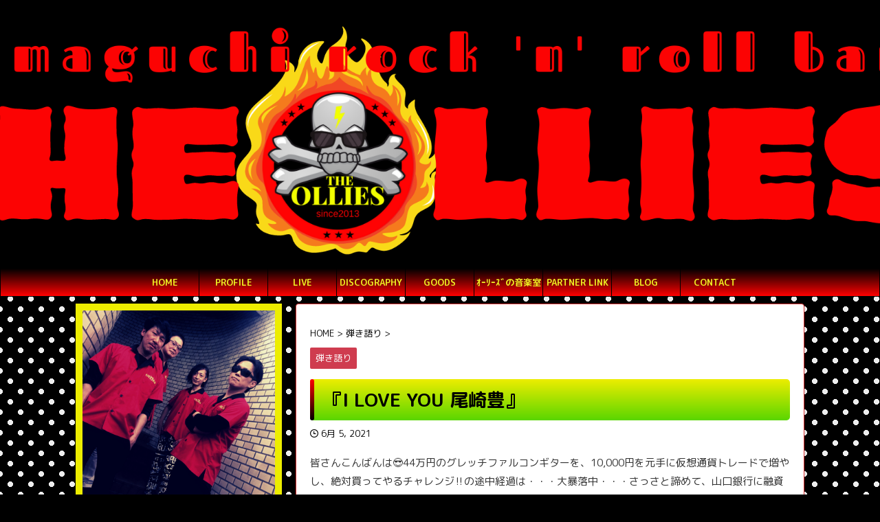

--- FILE ---
content_type: text/html; charset=UTF-8
request_url: https://theollies.xyz/iloveyou/
body_size: 21285
content:

<!DOCTYPE html>
<!--[if lt IE 7]>
<html class="ie6" lang="ja"> <![endif]-->
<!--[if IE 7]>
<html class="i7" lang="ja"> <![endif]-->
<!--[if IE 8]>
<html class="ie" lang="ja"> <![endif]-->
<!--[if gt IE 8]><!-->
<html lang="ja" class="s-navi-search-overlay ">
	<!--<![endif]-->
	<head prefix="og: http://ogp.me/ns# fb: http://ogp.me/ns/fb# article: http://ogp.me/ns/article#">
				<meta charset="UTF-8" >
		<meta name="viewport" content="width=device-width,initial-scale=1.0,user-scalable=no,viewport-fit=cover">
		<meta name="format-detection" content="telephone=no" >
		<meta name="referrer" content="no-referrer-when-downgrade"/>

		
		<link rel="alternate" type="application/rss+xml" title="THE OLLIES RSS Feed" href="https://theollies.xyz/feed/" />
		<link rel="pingback" href="https://theollies.xyz/xmlrpc.php" >
		<!--[if lt IE 9]>
		<script src="https://theollies.xyz/wp-content/themes/affinger/js/html5shiv.js"></script>
		<![endif]-->
				<meta name='robots' content='max-image-preview:large' />
<title>『I LOVE YOU 尾崎豊』</title>
<link rel='dns-prefetch' href='//ajax.googleapis.com' />
<link rel='dns-prefetch' href='//www.googletagmanager.com' />
<link rel='dns-prefetch' href='//pagead2.googlesyndication.com' />
<link rel="alternate" title="oEmbed (JSON)" type="application/json+oembed" href="https://theollies.xyz/wp-json/oembed/1.0/embed?url=https%3A%2F%2Ftheollies.xyz%2Filoveyou%2F" />
<link rel="alternate" title="oEmbed (XML)" type="text/xml+oembed" href="https://theollies.xyz/wp-json/oembed/1.0/embed?url=https%3A%2F%2Ftheollies.xyz%2Filoveyou%2F&#038;format=xml" />
<style id='wp-img-auto-sizes-contain-inline-css' type='text/css'>
img:is([sizes=auto i],[sizes^="auto," i]){contain-intrinsic-size:3000px 1500px}
/*# sourceURL=wp-img-auto-sizes-contain-inline-css */
</style>
<style id='wp-emoji-styles-inline-css' type='text/css'>

	img.wp-smiley, img.emoji {
		display: inline !important;
		border: none !important;
		box-shadow: none !important;
		height: 1em !important;
		width: 1em !important;
		margin: 0 0.07em !important;
		vertical-align: -0.1em !important;
		background: none !important;
		padding: 0 !important;
	}
/*# sourceURL=wp-emoji-styles-inline-css */
</style>
<style id='wp-block-library-inline-css' type='text/css'>
:root{--wp-block-synced-color:#7a00df;--wp-block-synced-color--rgb:122,0,223;--wp-bound-block-color:var(--wp-block-synced-color);--wp-editor-canvas-background:#ddd;--wp-admin-theme-color:#007cba;--wp-admin-theme-color--rgb:0,124,186;--wp-admin-theme-color-darker-10:#006ba1;--wp-admin-theme-color-darker-10--rgb:0,107,160.5;--wp-admin-theme-color-darker-20:#005a87;--wp-admin-theme-color-darker-20--rgb:0,90,135;--wp-admin-border-width-focus:2px}@media (min-resolution:192dpi){:root{--wp-admin-border-width-focus:1.5px}}.wp-element-button{cursor:pointer}:root .has-very-light-gray-background-color{background-color:#eee}:root .has-very-dark-gray-background-color{background-color:#313131}:root .has-very-light-gray-color{color:#eee}:root .has-very-dark-gray-color{color:#313131}:root .has-vivid-green-cyan-to-vivid-cyan-blue-gradient-background{background:linear-gradient(135deg,#00d084,#0693e3)}:root .has-purple-crush-gradient-background{background:linear-gradient(135deg,#34e2e4,#4721fb 50%,#ab1dfe)}:root .has-hazy-dawn-gradient-background{background:linear-gradient(135deg,#faaca8,#dad0ec)}:root .has-subdued-olive-gradient-background{background:linear-gradient(135deg,#fafae1,#67a671)}:root .has-atomic-cream-gradient-background{background:linear-gradient(135deg,#fdd79a,#004a59)}:root .has-nightshade-gradient-background{background:linear-gradient(135deg,#330968,#31cdcf)}:root .has-midnight-gradient-background{background:linear-gradient(135deg,#020381,#2874fc)}:root{--wp--preset--font-size--normal:16px;--wp--preset--font-size--huge:42px}.has-regular-font-size{font-size:1em}.has-larger-font-size{font-size:2.625em}.has-normal-font-size{font-size:var(--wp--preset--font-size--normal)}.has-huge-font-size{font-size:var(--wp--preset--font-size--huge)}.has-text-align-center{text-align:center}.has-text-align-left{text-align:left}.has-text-align-right{text-align:right}.has-fit-text{white-space:nowrap!important}#end-resizable-editor-section{display:none}.aligncenter{clear:both}.items-justified-left{justify-content:flex-start}.items-justified-center{justify-content:center}.items-justified-right{justify-content:flex-end}.items-justified-space-between{justify-content:space-between}.screen-reader-text{border:0;clip-path:inset(50%);height:1px;margin:-1px;overflow:hidden;padding:0;position:absolute;width:1px;word-wrap:normal!important}.screen-reader-text:focus{background-color:#ddd;clip-path:none;color:#444;display:block;font-size:1em;height:auto;left:5px;line-height:normal;padding:15px 23px 14px;text-decoration:none;top:5px;width:auto;z-index:100000}html :where(.has-border-color){border-style:solid}html :where([style*=border-top-color]){border-top-style:solid}html :where([style*=border-right-color]){border-right-style:solid}html :where([style*=border-bottom-color]){border-bottom-style:solid}html :where([style*=border-left-color]){border-left-style:solid}html :where([style*=border-width]){border-style:solid}html :where([style*=border-top-width]){border-top-style:solid}html :where([style*=border-right-width]){border-right-style:solid}html :where([style*=border-bottom-width]){border-bottom-style:solid}html :where([style*=border-left-width]){border-left-style:solid}html :where(img[class*=wp-image-]){height:auto;max-width:100%}:where(figure){margin:0 0 1em}html :where(.is-position-sticky){--wp-admin--admin-bar--position-offset:var(--wp-admin--admin-bar--height,0px)}@media screen and (max-width:600px){html :where(.is-position-sticky){--wp-admin--admin-bar--position-offset:0px}}

/*# sourceURL=wp-block-library-inline-css */
</style><style id='wp-block-embed-inline-css' type='text/css'>
.wp-block-embed.alignleft,.wp-block-embed.alignright,.wp-block[data-align=left]>[data-type="core/embed"],.wp-block[data-align=right]>[data-type="core/embed"]{max-width:360px;width:100%}.wp-block-embed.alignleft .wp-block-embed__wrapper,.wp-block-embed.alignright .wp-block-embed__wrapper,.wp-block[data-align=left]>[data-type="core/embed"] .wp-block-embed__wrapper,.wp-block[data-align=right]>[data-type="core/embed"] .wp-block-embed__wrapper{min-width:280px}.wp-block-cover .wp-block-embed{min-height:240px;min-width:320px}.wp-block-embed{overflow-wrap:break-word}.wp-block-embed :where(figcaption){margin-bottom:1em;margin-top:.5em}.wp-block-embed iframe{max-width:100%}.wp-block-embed__wrapper{position:relative}.wp-embed-responsive .wp-has-aspect-ratio .wp-block-embed__wrapper:before{content:"";display:block;padding-top:50%}.wp-embed-responsive .wp-has-aspect-ratio iframe{bottom:0;height:100%;left:0;position:absolute;right:0;top:0;width:100%}.wp-embed-responsive .wp-embed-aspect-21-9 .wp-block-embed__wrapper:before{padding-top:42.85%}.wp-embed-responsive .wp-embed-aspect-18-9 .wp-block-embed__wrapper:before{padding-top:50%}.wp-embed-responsive .wp-embed-aspect-16-9 .wp-block-embed__wrapper:before{padding-top:56.25%}.wp-embed-responsive .wp-embed-aspect-4-3 .wp-block-embed__wrapper:before{padding-top:75%}.wp-embed-responsive .wp-embed-aspect-1-1 .wp-block-embed__wrapper:before{padding-top:100%}.wp-embed-responsive .wp-embed-aspect-9-16 .wp-block-embed__wrapper:before{padding-top:177.77%}.wp-embed-responsive .wp-embed-aspect-1-2 .wp-block-embed__wrapper:before{padding-top:200%}
/*# sourceURL=https://theollies.xyz/wp-includes/blocks/embed/style.min.css */
</style>
<style id='wp-block-paragraph-inline-css' type='text/css'>
.is-small-text{font-size:.875em}.is-regular-text{font-size:1em}.is-large-text{font-size:2.25em}.is-larger-text{font-size:3em}.has-drop-cap:not(:focus):first-letter{float:left;font-size:8.4em;font-style:normal;font-weight:100;line-height:.68;margin:.05em .1em 0 0;text-transform:uppercase}body.rtl .has-drop-cap:not(:focus):first-letter{float:none;margin-left:.1em}p.has-drop-cap.has-background{overflow:hidden}:root :where(p.has-background){padding:1.25em 2.375em}:where(p.has-text-color:not(.has-link-color)) a{color:inherit}p.has-text-align-left[style*="writing-mode:vertical-lr"],p.has-text-align-right[style*="writing-mode:vertical-rl"]{rotate:180deg}
/*# sourceURL=https://theollies.xyz/wp-includes/blocks/paragraph/style.min.css */
</style>
<style id='global-styles-inline-css' type='text/css'>
:root{--wp--preset--aspect-ratio--square: 1;--wp--preset--aspect-ratio--4-3: 4/3;--wp--preset--aspect-ratio--3-4: 3/4;--wp--preset--aspect-ratio--3-2: 3/2;--wp--preset--aspect-ratio--2-3: 2/3;--wp--preset--aspect-ratio--16-9: 16/9;--wp--preset--aspect-ratio--9-16: 9/16;--wp--preset--color--black: #000000;--wp--preset--color--cyan-bluish-gray: #abb8c3;--wp--preset--color--white: #ffffff;--wp--preset--color--pale-pink: #f78da7;--wp--preset--color--vivid-red: #cf2e2e;--wp--preset--color--luminous-vivid-orange: #ff6900;--wp--preset--color--luminous-vivid-amber: #fcb900;--wp--preset--color--light-green-cyan: #eefaff;--wp--preset--color--vivid-green-cyan: #00d084;--wp--preset--color--pale-cyan-blue: #8ed1fc;--wp--preset--color--vivid-cyan-blue: #0693e3;--wp--preset--color--vivid-purple: #9b51e0;--wp--preset--color--soft-red: #e92f3d;--wp--preset--color--light-grayish-red: #fdf0f2;--wp--preset--color--vivid-yellow: #ffc107;--wp--preset--color--very-pale-yellow: #fffde7;--wp--preset--color--very-light-gray: #fafafa;--wp--preset--color--very-dark-gray: #313131;--wp--preset--color--original-color-a: #00B900;--wp--preset--color--original-color-b: #f4fff4;--wp--preset--color--original-color-c: #F3E5F5;--wp--preset--color--original-color-d: #9E9D24;--wp--preset--gradient--vivid-cyan-blue-to-vivid-purple: linear-gradient(135deg,rgb(6,147,227) 0%,rgb(155,81,224) 100%);--wp--preset--gradient--light-green-cyan-to-vivid-green-cyan: linear-gradient(135deg,rgb(122,220,180) 0%,rgb(0,208,130) 100%);--wp--preset--gradient--luminous-vivid-amber-to-luminous-vivid-orange: linear-gradient(135deg,rgb(252,185,0) 0%,rgb(255,105,0) 100%);--wp--preset--gradient--luminous-vivid-orange-to-vivid-red: linear-gradient(135deg,rgb(255,105,0) 0%,rgb(207,46,46) 100%);--wp--preset--gradient--very-light-gray-to-cyan-bluish-gray: linear-gradient(135deg,rgb(238,238,238) 0%,rgb(169,184,195) 100%);--wp--preset--gradient--cool-to-warm-spectrum: linear-gradient(135deg,rgb(74,234,220) 0%,rgb(151,120,209) 20%,rgb(207,42,186) 40%,rgb(238,44,130) 60%,rgb(251,105,98) 80%,rgb(254,248,76) 100%);--wp--preset--gradient--blush-light-purple: linear-gradient(135deg,rgb(255,206,236) 0%,rgb(152,150,240) 100%);--wp--preset--gradient--blush-bordeaux: linear-gradient(135deg,rgb(254,205,165) 0%,rgb(254,45,45) 50%,rgb(107,0,62) 100%);--wp--preset--gradient--luminous-dusk: linear-gradient(135deg,rgb(255,203,112) 0%,rgb(199,81,192) 50%,rgb(65,88,208) 100%);--wp--preset--gradient--pale-ocean: linear-gradient(135deg,rgb(255,245,203) 0%,rgb(182,227,212) 50%,rgb(51,167,181) 100%);--wp--preset--gradient--electric-grass: linear-gradient(135deg,rgb(202,248,128) 0%,rgb(113,206,126) 100%);--wp--preset--gradient--midnight: linear-gradient(135deg,rgb(2,3,129) 0%,rgb(40,116,252) 100%);--wp--preset--font-size--small: .8em;--wp--preset--font-size--medium: 20px;--wp--preset--font-size--large: 1.5em;--wp--preset--font-size--x-large: 42px;--wp--preset--font-size--st-regular: 1em;--wp--preset--font-size--huge: 3em;--wp--preset--spacing--20: 0.44rem;--wp--preset--spacing--30: 0.67rem;--wp--preset--spacing--40: 1rem;--wp--preset--spacing--50: 1.5rem;--wp--preset--spacing--60: 2.25rem;--wp--preset--spacing--70: 3.38rem;--wp--preset--spacing--80: 5.06rem;--wp--preset--shadow--natural: 6px 6px 9px rgba(0, 0, 0, 0.2);--wp--preset--shadow--deep: 12px 12px 50px rgba(0, 0, 0, 0.4);--wp--preset--shadow--sharp: 6px 6px 0px rgba(0, 0, 0, 0.2);--wp--preset--shadow--outlined: 6px 6px 0px -3px rgb(255, 255, 255), 6px 6px rgb(0, 0, 0);--wp--preset--shadow--crisp: 6px 6px 0px rgb(0, 0, 0);}:where(.is-layout-flex){gap: 0.5em;}:where(.is-layout-grid){gap: 0.5em;}body .is-layout-flex{display: flex;}.is-layout-flex{flex-wrap: wrap;align-items: center;}.is-layout-flex > :is(*, div){margin: 0;}body .is-layout-grid{display: grid;}.is-layout-grid > :is(*, div){margin: 0;}:where(.wp-block-columns.is-layout-flex){gap: 2em;}:where(.wp-block-columns.is-layout-grid){gap: 2em;}:where(.wp-block-post-template.is-layout-flex){gap: 1.25em;}:where(.wp-block-post-template.is-layout-grid){gap: 1.25em;}.has-black-color{color: var(--wp--preset--color--black) !important;}.has-cyan-bluish-gray-color{color: var(--wp--preset--color--cyan-bluish-gray) !important;}.has-white-color{color: var(--wp--preset--color--white) !important;}.has-pale-pink-color{color: var(--wp--preset--color--pale-pink) !important;}.has-vivid-red-color{color: var(--wp--preset--color--vivid-red) !important;}.has-luminous-vivid-orange-color{color: var(--wp--preset--color--luminous-vivid-orange) !important;}.has-luminous-vivid-amber-color{color: var(--wp--preset--color--luminous-vivid-amber) !important;}.has-light-green-cyan-color{color: var(--wp--preset--color--light-green-cyan) !important;}.has-vivid-green-cyan-color{color: var(--wp--preset--color--vivid-green-cyan) !important;}.has-pale-cyan-blue-color{color: var(--wp--preset--color--pale-cyan-blue) !important;}.has-vivid-cyan-blue-color{color: var(--wp--preset--color--vivid-cyan-blue) !important;}.has-vivid-purple-color{color: var(--wp--preset--color--vivid-purple) !important;}.has-black-background-color{background-color: var(--wp--preset--color--black) !important;}.has-cyan-bluish-gray-background-color{background-color: var(--wp--preset--color--cyan-bluish-gray) !important;}.has-white-background-color{background-color: var(--wp--preset--color--white) !important;}.has-pale-pink-background-color{background-color: var(--wp--preset--color--pale-pink) !important;}.has-vivid-red-background-color{background-color: var(--wp--preset--color--vivid-red) !important;}.has-luminous-vivid-orange-background-color{background-color: var(--wp--preset--color--luminous-vivid-orange) !important;}.has-luminous-vivid-amber-background-color{background-color: var(--wp--preset--color--luminous-vivid-amber) !important;}.has-light-green-cyan-background-color{background-color: var(--wp--preset--color--light-green-cyan) !important;}.has-vivid-green-cyan-background-color{background-color: var(--wp--preset--color--vivid-green-cyan) !important;}.has-pale-cyan-blue-background-color{background-color: var(--wp--preset--color--pale-cyan-blue) !important;}.has-vivid-cyan-blue-background-color{background-color: var(--wp--preset--color--vivid-cyan-blue) !important;}.has-vivid-purple-background-color{background-color: var(--wp--preset--color--vivid-purple) !important;}.has-black-border-color{border-color: var(--wp--preset--color--black) !important;}.has-cyan-bluish-gray-border-color{border-color: var(--wp--preset--color--cyan-bluish-gray) !important;}.has-white-border-color{border-color: var(--wp--preset--color--white) !important;}.has-pale-pink-border-color{border-color: var(--wp--preset--color--pale-pink) !important;}.has-vivid-red-border-color{border-color: var(--wp--preset--color--vivid-red) !important;}.has-luminous-vivid-orange-border-color{border-color: var(--wp--preset--color--luminous-vivid-orange) !important;}.has-luminous-vivid-amber-border-color{border-color: var(--wp--preset--color--luminous-vivid-amber) !important;}.has-light-green-cyan-border-color{border-color: var(--wp--preset--color--light-green-cyan) !important;}.has-vivid-green-cyan-border-color{border-color: var(--wp--preset--color--vivid-green-cyan) !important;}.has-pale-cyan-blue-border-color{border-color: var(--wp--preset--color--pale-cyan-blue) !important;}.has-vivid-cyan-blue-border-color{border-color: var(--wp--preset--color--vivid-cyan-blue) !important;}.has-vivid-purple-border-color{border-color: var(--wp--preset--color--vivid-purple) !important;}.has-vivid-cyan-blue-to-vivid-purple-gradient-background{background: var(--wp--preset--gradient--vivid-cyan-blue-to-vivid-purple) !important;}.has-light-green-cyan-to-vivid-green-cyan-gradient-background{background: var(--wp--preset--gradient--light-green-cyan-to-vivid-green-cyan) !important;}.has-luminous-vivid-amber-to-luminous-vivid-orange-gradient-background{background: var(--wp--preset--gradient--luminous-vivid-amber-to-luminous-vivid-orange) !important;}.has-luminous-vivid-orange-to-vivid-red-gradient-background{background: var(--wp--preset--gradient--luminous-vivid-orange-to-vivid-red) !important;}.has-very-light-gray-to-cyan-bluish-gray-gradient-background{background: var(--wp--preset--gradient--very-light-gray-to-cyan-bluish-gray) !important;}.has-cool-to-warm-spectrum-gradient-background{background: var(--wp--preset--gradient--cool-to-warm-spectrum) !important;}.has-blush-light-purple-gradient-background{background: var(--wp--preset--gradient--blush-light-purple) !important;}.has-blush-bordeaux-gradient-background{background: var(--wp--preset--gradient--blush-bordeaux) !important;}.has-luminous-dusk-gradient-background{background: var(--wp--preset--gradient--luminous-dusk) !important;}.has-pale-ocean-gradient-background{background: var(--wp--preset--gradient--pale-ocean) !important;}.has-electric-grass-gradient-background{background: var(--wp--preset--gradient--electric-grass) !important;}.has-midnight-gradient-background{background: var(--wp--preset--gradient--midnight) !important;}.has-small-font-size{font-size: var(--wp--preset--font-size--small) !important;}.has-medium-font-size{font-size: var(--wp--preset--font-size--medium) !important;}.has-large-font-size{font-size: var(--wp--preset--font-size--large) !important;}.has-x-large-font-size{font-size: var(--wp--preset--font-size--x-large) !important;}
/*# sourceURL=global-styles-inline-css */
</style>

<style id='classic-theme-styles-inline-css' type='text/css'>
/*! This file is auto-generated */
.wp-block-button__link{color:#fff;background-color:#32373c;border-radius:9999px;box-shadow:none;text-decoration:none;padding:calc(.667em + 2px) calc(1.333em + 2px);font-size:1.125em}.wp-block-file__button{background:#32373c;color:#fff;text-decoration:none}
/*# sourceURL=/wp-includes/css/classic-themes.min.css */
</style>
<link rel='stylesheet' id='avatar-manager-css' href='https://theollies.xyz/wp-content/plugins/avatar-manager/assets/css/avatar-manager.min.css?ver=1.2.1' type='text/css' media='all' />
<link rel='stylesheet' id='contact-form-7-css' href='https://theollies.xyz/wp-content/plugins/contact-form-7/includes/css/styles.css?ver=6.1.4' type='text/css' media='all' />
<link rel='stylesheet' id='ez-toc-css' href='https://theollies.xyz/wp-content/plugins/easy-table-of-contents/assets/css/screen.min.css?ver=2.0.80' type='text/css' media='all' />
<style id='ez-toc-inline-css' type='text/css'>
div#ez-toc-container .ez-toc-title {font-size: 120%;}div#ez-toc-container .ez-toc-title {font-weight: 900;}div#ez-toc-container ul li , div#ez-toc-container ul li a {font-size: 95%;}div#ez-toc-container ul li , div#ez-toc-container ul li a {font-weight: 500;}div#ez-toc-container nav ul ul li {font-size: 90%;}.ez-toc-box-title {font-weight: bold; margin-bottom: 10px; text-align: center; text-transform: uppercase; letter-spacing: 1px; color: #666; padding-bottom: 5px;position:absolute;top:-4%;left:5%;background-color: inherit;transition: top 0.3s ease;}.ez-toc-box-title.toc-closed {top:-25%;}
.ez-toc-container-direction {direction: ltr;}.ez-toc-counter ul{counter-reset: item ;}.ez-toc-counter nav ul li a::before {content: counters(item, '.', decimal) '. ';display: inline-block;counter-increment: item;flex-grow: 0;flex-shrink: 0;margin-right: .2em; float: left; }.ez-toc-widget-direction {direction: ltr;}.ez-toc-widget-container ul{counter-reset: item ;}.ez-toc-widget-container nav ul li a::before {content: counters(item, '.', decimal) '. ';display: inline-block;counter-increment: item;flex-grow: 0;flex-shrink: 0;margin-right: .2em; float: left; }
/*# sourceURL=ez-toc-inline-css */
</style>
<link rel='stylesheet' id='normalize-css' href='https://theollies.xyz/wp-content/themes/affinger/css/normalize.css?ver=1.5.9' type='text/css' media='all' />
<link rel='stylesheet' id='st_svg-css' href='https://theollies.xyz/wp-content/themes/affinger/st_svg/style.css?ver=6.9' type='text/css' media='all' />
<link rel='stylesheet' id='slick-css' href='https://theollies.xyz/wp-content/themes/affinger/vendor/slick/slick.css?ver=1.8.0' type='text/css' media='all' />
<link rel='stylesheet' id='slick-theme-css' href='https://theollies.xyz/wp-content/themes/affinger/vendor/slick/slick-theme.css?ver=1.8.0' type='text/css' media='all' />
<link rel='stylesheet' id='fonts-googleapis-roundedmplus1c-css' href='//fonts.googleapis.com/css?family=M+PLUS+Rounded+1c%3A400%2C700&#038;display=swap&#038;subset=japanese&#038;ver=6.9' type='text/css' media='all' />
<link rel='stylesheet' id='style-css' href='https://theollies.xyz/wp-content/themes/affinger/style.css?ver=6.9' type='text/css' media='all' />
<link rel='stylesheet' id='single-css' href='https://theollies.xyz/wp-content/themes/affinger/st-rankcss.php' type='text/css' media='all' />
<link rel='stylesheet' id='st-themecss-css' href='https://theollies.xyz/wp-content/themes/affinger/st-themecss-loader.php?ver=6.9' type='text/css' media='all' />
<script type="text/javascript" src="//ajax.googleapis.com/ajax/libs/jquery/1.11.3/jquery.min.js?ver=1.11.3" id="jquery-js"></script>
<script type="text/javascript" src="https://theollies.xyz/wp-content/plugins/avatar-manager/assets/js/avatar-manager.min.js?ver=1.2.1" id="avatar-manager-js"></script>
<script type="text/javascript" src="https://theollies.xyz/wp-content/themes/affinger/js/smoothscroll.js?ver=6.9" id="smoothscroll-js"></script>

<!-- Site Kit によって追加された Google タグ（gtag.js）スニペット -->
<!-- Google アナリティクス スニペット (Site Kit が追加) -->
<script type="text/javascript" src="https://www.googletagmanager.com/gtag/js?id=GT-55NX2HGT" id="google_gtagjs-js" async></script>
<script type="text/javascript" id="google_gtagjs-js-after">
/* <![CDATA[ */
window.dataLayer = window.dataLayer || [];function gtag(){dataLayer.push(arguments);}
gtag("set","linker",{"domains":["theollies.xyz"]});
gtag("js", new Date());
gtag("set", "developer_id.dZTNiMT", true);
gtag("config", "GT-55NX2HGT", {"googlesitekit_post_type":"post"});
//# sourceURL=google_gtagjs-js-after
/* ]]> */
</script>
<link rel="https://api.w.org/" href="https://theollies.xyz/wp-json/" /><link rel="alternate" title="JSON" type="application/json" href="https://theollies.xyz/wp-json/wp/v2/posts/998" /><link rel='shortlink' href='https://theollies.xyz/?p=998' />
<meta name="generator" content="Site Kit by Google 1.168.0" /><meta name="robots" content="index, follow" />
<meta name="thumbnail" content="https://theollies.xyz/wp-content/uploads/2021/06/サムネ.002のコピー2.png">
<link rel="canonical" href="https://theollies.xyz/iloveyou/" />

<!-- Site Kit が追加した Google AdSense メタタグ -->
<meta name="google-adsense-platform-account" content="ca-host-pub-2644536267352236">
<meta name="google-adsense-platform-domain" content="sitekit.withgoogle.com">
<!-- Site Kit が追加した End Google AdSense メタタグ -->
<style type="text/css" id="custom-background-css">
body.custom-background { background-color: #000000; }
</style>
	
<!-- Google AdSense スニペット (Site Kit が追加) -->
<script type="text/javascript" async="async" src="https://pagead2.googlesyndication.com/pagead/js/adsbygoogle.js?client=ca-pub-8604846026311402&amp;host=ca-host-pub-2644536267352236" crossorigin="anonymous"></script>

<!-- (ここまで) Google AdSense スニペット (Site Kit が追加) -->
<link rel="icon" href="https://theollies.xyz/wp-content/uploads/2020/05/cropped-sono2-3-32x32.png" sizes="32x32" />
<link rel="icon" href="https://theollies.xyz/wp-content/uploads/2020/05/cropped-sono2-3-192x192.png" sizes="192x192" />
<link rel="apple-touch-icon" href="https://theollies.xyz/wp-content/uploads/2020/05/cropped-sono2-3-180x180.png" />
<meta name="msapplication-TileImage" content="https://theollies.xyz/wp-content/uploads/2020/05/cropped-sono2-3-270x270.png" />
		<style type="text/css" id="wp-custom-css">
			.page-id-1670 .entry-title { display: none; }
.page-id-29 .entry-title { display: none; }
.page-id-976 .entry-title { display: none; }
.page-id-1679 .entry-title { display: none; }
.page-id-25 .entry-title { display: none; }
.page-id-1938 .entry-title { display: none; }
.page-id-82 .entry-title { display: none; }
.page-id-2072 .entry-title { display: none; }		</style>
				
<!-- OGP -->

<meta property="og:type" content="article">
<meta property="og:title" content="『I LOVE YOU 尾崎豊』">
<meta property="og:url" content="https://theollies.xyz/iloveyou/">
<meta property="og:description" content="皆さんこんばんは&#x1f60e;44万円のグレッチファルコンギターを、10,000円を元手に仮想通貨トレードで増やし、絶対買ってやるチャレンジ&#x203c;&#xfe0f;の途中経過は・・・大暴落">
<meta property="og:site_name" content="THE OLLIES">
<meta property="og:image" content="https://theollies.xyz/wp-content/uploads/2021/06/サムネ.002のコピー2.png">


	<meta property="article:published_time" content="2021-06-05T11:18:32+00:00" />
		<meta property="article:author" content="DAIGO" />

<!-- /OGP -->
		


<script>
	(function (window, document, $, undefined) {
		'use strict';

		var SlideBox = (function () {
			/**
			 * @param $element
			 *
			 * @constructor
			 */
			function SlideBox($element) {
				this._$element = $element;
			}

			SlideBox.prototype.$content = function () {
				return this._$element.find('[data-st-slidebox-content]');
			};

			SlideBox.prototype.$toggle = function () {
				return this._$element.find('[data-st-slidebox-toggle]');
			};

			SlideBox.prototype.$icon = function () {
				return this._$element.find('[data-st-slidebox-icon]');
			};

			SlideBox.prototype.$text = function () {
				return this._$element.find('[data-st-slidebox-text]');
			};

			SlideBox.prototype.is_expanded = function () {
				return !!(this._$element.filter('[data-st-slidebox-expanded="true"]').length);
			};

			SlideBox.prototype.expand = function () {
				var self = this;

				this.$content().slideDown()
					.promise()
					.then(function () {
						var $icon = self.$icon();
						var $text = self.$text();

						$icon.removeClass($icon.attr('data-st-slidebox-icon-collapsed'))
							.addClass($icon.attr('data-st-slidebox-icon-expanded'))

						$text.text($text.attr('data-st-slidebox-text-expanded'))

						self._$element.removeClass('is-collapsed')
							.addClass('is-expanded');

						self._$element.attr('data-st-slidebox-expanded', 'true');
					});
			};

			SlideBox.prototype.collapse = function () {
				var self = this;

				this.$content().slideUp()
					.promise()
					.then(function () {
						var $icon = self.$icon();
						var $text = self.$text();

						$icon.removeClass($icon.attr('data-st-slidebox-icon-expanded'))
							.addClass($icon.attr('data-st-slidebox-icon-collapsed'))

						$text.text($text.attr('data-st-slidebox-text-collapsed'))

						self._$element.removeClass('is-expanded')
							.addClass('is-collapsed');

						self._$element.attr('data-st-slidebox-expanded', 'false');
					});
			};

			SlideBox.prototype.toggle = function () {
				if (this.is_expanded()) {
					this.collapse();
				} else {
					this.expand();
				}
			};

			SlideBox.prototype.add_event_listeners = function () {
				var self = this;

				this.$toggle().on('click', function (event) {
					self.toggle();
				});
			};

			SlideBox.prototype.initialize = function () {
				this.add_event_listeners();
			};

			return SlideBox;
		}());

		function on_ready() {
			var slideBoxes = [];

			$('[data-st-slidebox]').each(function () {
				var $element = $(this);
				var slideBox = new SlideBox($element);

				slideBoxes.push(slideBox);

				slideBox.initialize();
			});

			return slideBoxes;
		}

		$(on_ready);
	}(window, window.document, jQuery));
</script>

	<script>
		jQuery(function(){
		jQuery('.post h2:not([class^="is-style-st-heading-custom-"]):not([class*=" is-style-st-heading-custom-"]):not(.st-css-no2) , .h2modoki').wrapInner('<span class="st-dash-design"></span>');
		})
	</script>

<script>
	jQuery(function(){
		jQuery("#toc_container:not(:has(ul ul))").addClass("only-toc");
		jQuery(".st-ac-box ul:has(.cat-item)").each(function(){
			jQuery(this).addClass("st-ac-cat");
		});
	});
</script>

<script>
	jQuery(function(){
						jQuery('.st-star').parent('.rankh4').css('padding-bottom','5px'); // スターがある場合のランキング見出し調整
	});
</script>



	<script>
		$(function() {
			$('.is-style-st-paragraph-kaiwa').wrapInner('<span class="st-paragraph-kaiwa-text">');
		});
	</script>

	<script>
		$(function() {
			$('.is-style-st-paragraph-kaiwa-b').wrapInner('<span class="st-paragraph-kaiwa-text">');
		});
	</script>

<script>
	/* 段落スタイルを調整 */
	$(function() {
		$( '[class^="is-style-st-paragraph-"],[class*=" is-style-st-paragraph-"]' ).wrapInner( '<span class="st-noflex"></span>' );
	});
</script>

			</head>
	<body class="wp-singular post-template-default single single-post postid-998 single-format-standard custom-background wp-theme-affinger not-front-page" >
				<div id="st-ami">
				<div id="wrapper" class="">
				<div id="wrapper-in">
					

<header id="st-headwide">
	<div id="header-full">
		<div id="headbox-bg">
			<div id="headbox">

					<nav id="s-navi" class="pcnone" data-st-nav data-st-nav-type="normal">
		<dl class="acordion is-active" data-st-nav-primary>
			<dt class="trigger">
				<p class="acordion_button"><span class="op op-menu has-text"><i class="st-fa st-svg-menu"></i></span></p>

				
									<div id="st-mobile-logo"></div>
				
				<!-- 追加メニュー -->
				
				<!-- 追加メニュー2 -->
				
			</dt>

			<dd class="acordion_tree">
				<div class="acordion_tree_content">

					

												<div class="menu-%e3%83%a1%e3%82%a4%e3%83%b3%e3%83%a1%e3%83%8b%e3%83%a5%e3%83%bc-container"><ul id="menu-%e3%83%a1%e3%82%a4%e3%83%b3%e3%83%a1%e3%83%8b%e3%83%a5%e3%83%bc" class="menu"><li id="menu-item-1672" class="menu-item menu-item-type-post_type menu-item-object-page menu-item-home menu-item-1672"><a href="https://theollies.xyz/"><span class="menu-item-label">HOME</span></a></li>
<li id="menu-item-1795" class="menu-item menu-item-type-post_type menu-item-object-page menu-item-1795"><a href="https://theollies.xyz/profile/"><span class="menu-item-label">PROFILE</span></a></li>
<li id="menu-item-977" class="menu-item menu-item-type-post_type menu-item-object-page menu-item-977"><a href="https://theollies.xyz/live/"><span class="menu-item-label">LIVE</span></a></li>
<li id="menu-item-1684" class="menu-item menu-item-type-post_type menu-item-object-page menu-item-1684"><a href="https://theollies.xyz/discography/"><span class="menu-item-label">DISCOGRAPHY</span></a></li>
<li id="menu-item-2100" class="menu-item menu-item-type-post_type menu-item-object-page menu-item-2100"><a href="https://theollies.xyz/goods/"><span class="menu-item-label">GOODS</span></a></li>
<li id="menu-item-2928" class="menu-item menu-item-type-post_type menu-item-object-page menu-item-has-children menu-item-2928"><a href="https://theollies.xyz/page-2927/"><span class="menu-item-label">ｵｰﾘｰｽﾞの音楽室</span></a>
<ul class="sub-menu">
	<li id="menu-item-111" class="menu-item menu-item-type-custom menu-item-object-custom menu-item-111"><a href="https://www.youtube.com/channel/UCRNSrIvuoQZNmCHD6BHxF-A?view_as=subscriber"><span class="menu-item-label">youtube</span></a></li>
	<li id="menu-item-3232" class="menu-item menu-item-type-post_type menu-item-object-page menu-item-3232"><a href="https://theollies.xyz/olliesnoonngakusitu/"><span class="menu-item-label">弾き語り検索ページ</span></a></li>
	<li id="menu-item-2920" class="menu-item menu-item-type-post_type menu-item-object-page menu-item-2920"><a href="https://theollies.xyz/code/"><span class="menu-item-label">簡単ギターコード表</span></a></li>
	<li id="menu-item-3331" class="menu-item menu-item-type-post_type menu-item-object-page menu-item-3331"><a href="https://theollies.xyz/kizai/"><span class="menu-item-label">弾き語りアイテム</span></a></li>
</ul>
</li>
<li id="menu-item-1945" class="menu-item menu-item-type-post_type menu-item-object-page menu-item-1945"><a href="https://theollies.xyz/link/"><span class="menu-item-label">PARTNER LINK</span></a></li>
<li id="menu-item-87" class="menu-item menu-item-type-post_type menu-item-object-page current_page_parent menu-item-87"><a href="https://theollies.xyz/blog/"><span class="menu-item-label">BLOG</span></a></li>
<li id="menu-item-85" class="menu-item menu-item-type-post_type menu-item-object-page menu-item-85"><a href="https://theollies.xyz/contact/"><span class="menu-item-label">CONTACT</span></a></li>
</ul></div>						<div class="clear"></div>

					
				</div>
			</dd>

					</dl>

					</nav>

									<div id="header-l">
						
						<div id="st-text-logo">
								<!-- ロゴ又はブログ名 -->
    
						</div>
					</div><!-- /#header-l -->
				
				<div id="header-r" class="smanone">
					
				</div><!-- /#header-r -->

			</div><!-- /#headbox -->
		</div><!-- /#headbox-bg clearfix -->

		
		
		
		
			

<div id="gazou-wide">
			<div id="st-menubox">
			<div id="st-menuwide">
				<nav class="smanone clearfix"><ul id="menu-%e3%83%a1%e3%82%a4%e3%83%b3%e3%83%a1%e3%83%8b%e3%83%a5%e3%83%bc-1" class="menu"><li class="menu-item menu-item-type-post_type menu-item-object-page menu-item-home menu-item-1672"><a href="https://theollies.xyz/">HOME</a></li>
<li class="menu-item menu-item-type-post_type menu-item-object-page menu-item-1795"><a href="https://theollies.xyz/profile/">PROFILE</a></li>
<li class="menu-item menu-item-type-post_type menu-item-object-page menu-item-977"><a href="https://theollies.xyz/live/">LIVE</a></li>
<li class="menu-item menu-item-type-post_type menu-item-object-page menu-item-1684"><a href="https://theollies.xyz/discography/">DISCOGRAPHY</a></li>
<li class="menu-item menu-item-type-post_type menu-item-object-page menu-item-2100"><a href="https://theollies.xyz/goods/">GOODS</a></li>
<li class="menu-item menu-item-type-post_type menu-item-object-page menu-item-has-children menu-item-2928"><a href="https://theollies.xyz/page-2927/">ｵｰﾘｰｽﾞの音楽室</a>
<ul class="sub-menu">
	<li class="menu-item menu-item-type-custom menu-item-object-custom menu-item-111"><a href="https://www.youtube.com/channel/UCRNSrIvuoQZNmCHD6BHxF-A?view_as=subscriber">youtube</a></li>
	<li class="menu-item menu-item-type-post_type menu-item-object-page menu-item-3232"><a href="https://theollies.xyz/olliesnoonngakusitu/">弾き語り検索ページ</a></li>
	<li class="menu-item menu-item-type-post_type menu-item-object-page menu-item-2920"><a href="https://theollies.xyz/code/">簡単ギターコード表</a></li>
	<li class="menu-item menu-item-type-post_type menu-item-object-page menu-item-3331"><a href="https://theollies.xyz/kizai/">弾き語りアイテム</a></li>
</ul>
</li>
<li class="menu-item menu-item-type-post_type menu-item-object-page menu-item-1945"><a href="https://theollies.xyz/link/">PARTNER LINK</a></li>
<li class="menu-item menu-item-type-post_type menu-item-object-page current_page_parent menu-item-87"><a href="https://theollies.xyz/blog/">BLOG</a></li>
<li class="menu-item menu-item-type-post_type menu-item-object-page menu-item-85"><a href="https://theollies.xyz/contact/">CONTACT</a></li>
</ul></nav>			</div>
		</div>
						<div id="st-headerbox">
				<div id="st-header">
				</div>
			</div>
			</div>
	
	</div><!-- #header-full -->

	





</header>

					<div id="content-w">

					
					
	
			<div id="st-header-post-under-box" class="st-header-post-no-data "
		     style="">
			<div class="st-dark-cover">
							</div>
		</div>
	
<div id="content" class="clearfix">
	<div id="contentInner">
		<main>
			<article>
									<div id="post-998" class="st-post post-998 post type-post status-publish format-standard has-post-thumbnail hentry category-hikigatari">
				
					
																
					
					<!--ぱんくず -->
											<div
							id="breadcrumb">
							<ol itemscope itemtype="http://schema.org/BreadcrumbList">
								<li itemprop="itemListElement" itemscope itemtype="http://schema.org/ListItem">
									<a href="https://theollies.xyz" itemprop="item">
										<span itemprop="name">HOME</span>
									</a>
									&gt;
									<meta itemprop="position" content="1"/>
								</li>

								
																	<li itemprop="itemListElement" itemscope itemtype="http://schema.org/ListItem">
										<a href="https://theollies.xyz/category/hikigatari/" itemprop="item">
											<span
												itemprop="name">弾き語り</span>
										</a>
										&gt;
										<meta itemprop="position" content="2"/>
									</li>
																								</ol>

													</div>
										<!--/ ぱんくず -->

					<!--ループ開始 -->
										
																									<p class="st-catgroup">
								<a href="https://theollies.xyz/category/hikigatari/" title="View all posts in 弾き語り" rel="category tag"><span class="catname st-catid4">弾き語り</span></a>							</p>
						
						<h1 class="entry-title"><strong>『I LOVE YOU 尾崎豊』</strong></h1>

						
	<div class="blogbox ">
		<p><span class="kdate">
								<i class="st-fa st-svg-clock-o"></i><time class="updated" datetime="2021-06-05T11:18:32+0000">6月 5, 2021</time>
						</span></p>
	</div>
					
					
					
					<div class="mainbox">
						<div id="nocopy" ><!-- コピー禁止エリアここから -->
							
							
							
							<div class="entry-content">
								
<p>皆さんこんばんは&#x1f60e;44万円のグレッチファルコンギターを、10,000円を元手に仮想通貨トレードで増やし、絶対買ってやるチャレンジ&#x203c;&#xfe0f;の途中経過は・・・大暴落中・・・さっさと諦めて、山口銀行に融資をお願いしようかと考えている、良い意味で柔軟な奴こと、勝てないトレーダーDAIGOです&#x1f4b8;（世の中舐めてました・・・&#x1f631;）</p>



<p>3つのコインでトレードしたのですが、現在マイナスでございます&#x1f4b0;どうやら仮想通貨バブルは終わったのか&#x2753;どうなのか解りませんが、先月みたく昇竜拳&#x1f91c;（ストⅡ）の様な爆上げが見られなくなりましたね&#x1f602;（ケンよりリュウ派&#x1f94b;でも春麗はもっと好きで&#x1f496;）</p>



<p>イーロンマスクのTweetで、仮想通貨は環境に悪い&#x203c;&#xfe0f;（電力を多く使う為、CO2が大量に発生する）などのつぶやきや、中国のビットコイン取引中止の様な、ネガティブなニュースが飛び交う中、44万円まで持っていくモチベーションが保てず、毎日飲んだくれてるこの頃です&#x1f37a;（酒だっ酒だっ酒持ってこ〜い&#x1f37b;）とは言いつつ目的を達成するまで辞めませんので、きっと失敗はしません&#x1f44d;（その自信はどこから出てくるんだっ&#x1f44b;）</p>



<p>ま〜長い目で見てくださいませ&#x1f44b;（途中経過は下の方確認&#x23ec;）</p>



<p>って事で、本日のYouTube『オーリーズの音楽室』は&#x203c;&#xfe0f;「I LOVE YOU 尾崎豊」です&#x1f6f5;</p>



<p>フルバージョンはこちら&#x23ec;</p>



<figure class="wp-block-embed is-type-video is-provider-youtube wp-block-embed-youtube wp-embed-aspect-16-9 wp-has-aspect-ratio"><div class="wp-block-embed__wrapper">
https://youtu.be/O4hA76VhXfw
</div></figure>



<p></p>



<p>尾崎豊さんについては、何度も何度も語り尽くしたので、僕のエピソードは過去のpostをご確認ください&#x270b;（たまに手を抜くやつ&#x1f60e;）それよりなんでしょう・・・このストレートなタイトルと歌詞&#x1f631;（そして少しエロい）この部屋は落ち葉に埋もれた空き箱みたい・・・だからお前は子猫の様な鳴き声で・・・う〜う〜う〜・・・か〜ら〜の〜・・・なるほどなるほど&#x1f62e;（やっぱエロい）</p>



<p>冗談はさておき、愛についてシンプルに描かれて、その場の情景が一瞬でイメージできますよね&#x1f606;この唄めっちゃ好きです&#x1f3b5;</p>



<p>ギター解説については、簡単コードにしようかと思ったのですが・・・Bｍ&amp;B7は外せませんでした&#x1f64f;超カンタンと言っときながら、なんだかんだ難しいコードが入っちゃってすみません&#x1f4a6;今後努力します&#x203c;&#xfe0f;そんな尾崎豊の名作。是非ギターチャレンジして見ましょう&#x1f44d;</p>



<p>【おまけ】</p>



<p>たまにはお買い物へと、デパート&#x1f3ec;に行った際、『赤ちゃんハイハイレース』をしていて、時間潰しに見ていたのですが、赤ちゃんをハイハイさせる為に、ママさん達がスマホで釣ってたのが衝撃的だったのと同時に、この競技は赤ちゃんではなく、ママさん達の「仁義なき戦い」だと思った今日この頃です&#x1f923;(ママさんの方がハイハイしている…背中側のパンツ…見えてるし&#x1f633;)</p>



<p>【本日のファルコン口座】</p>



<p>現在　：11,131円（前日比▲2,169円&#x1f631;）</p>



<p>目標額：440,000円（ギター代）</p>



<p>残り　：428,869円</p>



<p>コイン：SHIB→SLP→DOGE</p>



<p>目的　：資金1万円で44万円のギター買う&#x203c;&#xfe0f;</p>



<p>プラン：10,000円を仮想通貨トレードで増やす&#x1f4b0;</p>
							</div>
						</div><!-- コピー禁止エリアここまで -->

												
					<div class="adbox">
				
							
	
									<div style="padding-top:10px;">
						
		
	
					</div>
							</div>
			

						
					</div><!-- .mainboxここまで -->

																
					
					
	
	<div class="sns st-sns-singular">
	<ul class="clearfix">
					<!--ツイートボタン-->
			<li class="twitter">
			<a rel="nofollow" onclick="window.open('//twitter.com/intent/tweet?url=https%3A%2F%2Ftheollies.xyz%2Filoveyou%2F&text=%E3%80%8EI%20LOVE%20YOU%20%E5%B0%BE%E5%B4%8E%E8%B1%8A%E3%80%8F&tw_p=tweetbutton', '', 'width=500,height=450'); return false;"><i class="st-fa st-svg-twitter"></i><span class="snstext " >Twitter</span></a>
			</li>
		
					<!--シェアボタン-->
			<li class="facebook">
			<a href="//www.facebook.com/sharer.php?src=bm&u=https%3A%2F%2Ftheollies.xyz%2Filoveyou%2F&t=%E3%80%8EI%20LOVE%20YOU%20%E5%B0%BE%E5%B4%8E%E8%B1%8A%E3%80%8F" target="_blank" rel="nofollow noopener"><i class="st-fa st-svg-facebook"></i><span class="snstext " >Share</span>
			</a>
			</li>
		
					<!--ポケットボタン-->
			<li class="pocket">
			<a rel="nofollow" onclick="window.open('//getpocket.com/edit?url=https%3A%2F%2Ftheollies.xyz%2Filoveyou%2F&title=%E3%80%8EI%20LOVE%20YOU%20%E5%B0%BE%E5%B4%8E%E8%B1%8A%E3%80%8F', '', 'width=500,height=350'); return false;"><i class="st-fa st-svg-get-pocket"></i><span class="snstext " >Pocket</span></a></li>
		
					<!--はてブボタン-->
			<li class="hatebu">
				<a href="//b.hatena.ne.jp/entry/https://theollies.xyz/iloveyou/" class="hatena-bookmark-button" data-hatena-bookmark-layout="simple" title="『I LOVE YOU 尾崎豊』" rel="nofollow"><i class="st-fa st-svg-hateb"></i><span class="snstext " >Hatena</span>
				</a><script type="text/javascript" src="//b.st-hatena.com/js/bookmark_button.js" charset="utf-8" async="async"></script>

			</li>
		
		
					<!--LINEボタン-->
			<li class="line">
			<a href="//line.me/R/msg/text/?%E3%80%8EI%20LOVE%20YOU%20%E5%B0%BE%E5%B4%8E%E8%B1%8A%E3%80%8F%0Ahttps%3A%2F%2Ftheollies.xyz%2Filoveyou%2F" target="_blank" rel="nofollow noopener"><i class="st-fa st-svg-line" aria-hidden="true"></i><span class="snstext" >LINE</span></a>
			</li>
		
		
					<!--URLコピーボタン-->
			<li class="share-copy">
			<a href="#" rel="nofollow" data-st-copy-text="『I LOVE YOU 尾崎豊』 / https://theollies.xyz/iloveyou/"><i class="st-fa st-svg-clipboard"></i><span class="snstext" >URLコピー</span></a>
			</li>
		
	</ul>

	</div>

											
											<p class="tagst">
							<i class="st-fa st-svg-folder-open-o" aria-hidden="true"></i>-<a href="https://theollies.xyz/category/hikigatari/" rel="category tag">弾き語り</a><br/>
													</p>
					
					<aside>
						<p class="author" style="display:none;"><a href="https://theollies.xyz/author/rock/" title="olliesdaigo" class="vcard author"><span class="fn">author</span></a></p>
																		<!--ループ終了-->

																					<hr class="hrcss" />

<div id="comments">
     	<div id="respond" class="comment-respond">
		<h3 id="reply-title" class="comment-reply-title">comment <small><a rel="nofollow" id="cancel-comment-reply-link" href="/iloveyou/#respond" style="display:none;">コメントをキャンセル</a></small></h3><form action="https://theollies.xyz/wp-comments-post.php" method="post" id="commentform" class="comment-form"><p class="comment-notes"><span id="email-notes">メールアドレスが公開されることはありません。</span> <span class="required-field-message"><span class="required">※</span> が付いている欄は必須項目です</span></p><p class="comment-form-comment"><label for="comment">コメント <span class="required">※</span></label> <textarea id="comment" name="comment" cols="45" rows="8" maxlength="65525" required="required"></textarea></p><p class="comment-form-author"><label for="author">名前 <span class="required">※</span></label> <input id="author" name="author" type="text" value="" size="30" maxlength="245" autocomplete="name" required="required" /></p>
<p class="comment-form-email"><label for="email">メール <span class="required">※</span></label> <input id="email" name="email" type="text" value="" size="30" maxlength="100" aria-describedby="email-notes" autocomplete="email" required="required" /></p>
<p class="comment-form-url"><label for="url">サイト</label> <input id="url" name="url" type="text" value="" size="30" maxlength="200" autocomplete="url" /></p>
<p class="comment-form-cookies-consent"><input id="wp-comment-cookies-consent" name="wp-comment-cookies-consent" type="checkbox" value="yes" /> <label for="wp-comment-cookies-consent">次回のコメントで使用するためブラウザーに自分の名前、メールアドレス、サイトを保存する。</label></p>
<p class="form-submit"><input name="submit" type="submit" id="submit" class="submit" value="送信" /> <input type='hidden' name='comment_post_ID' value='998' id='comment_post_ID' />
<input type='hidden' name='comment_parent' id='comment_parent' value='0' />
</p><p style="display: none;"><input type="hidden" id="akismet_comment_nonce" name="akismet_comment_nonce" value="bb4de8aefd" /></p><p style="display: none !important;" class="akismet-fields-container" data-prefix="ak_"><label>&#916;<textarea name="ak_hp_textarea" cols="45" rows="8" maxlength="100"></textarea></label><input type="hidden" id="ak_js_1" name="ak_js" value="200"/><script>document.getElementById( "ak_js_1" ).setAttribute( "value", ( new Date() ).getTime() );</script></p></form>	</div><!-- #respond -->
	</div>


<!-- END singer -->
													
						<!--関連記事-->
						
	
	<h4 class="point"><span class="point-in">関連記事</span></h4>

	
<div class="kanren" data-st-load-more-content
     data-st-load-more-id="0f286c62-9800-4c03-883f-06d537b9262a">
			
			
			
			<dl class="clearfix">
				<dt><a href="https://theollies.xyz/post-3013/">
						
															<img width="150" height="150" src="https://theollies.xyz/wp-content/uploads/2023/09/カンタン弾き語り！-150x150.jpg" class="attachment-st_thumb150 size-st_thumb150 wp-post-image" alt="" decoding="async" srcset="https://theollies.xyz/wp-content/uploads/2023/09/カンタン弾き語り！-150x150.jpg 150w, https://theollies.xyz/wp-content/uploads/2023/09/カンタン弾き語り！-300x300.jpg 300w, https://theollies.xyz/wp-content/uploads/2023/09/カンタン弾き語り！-1024x1024.jpg 1024w, https://theollies.xyz/wp-content/uploads/2023/09/カンタン弾き語り！-768x768.jpg 768w, https://theollies.xyz/wp-content/uploads/2023/09/カンタン弾き語り！-100x100.jpg 100w, https://theollies.xyz/wp-content/uploads/2023/09/カンタン弾き語り！.jpg 1080w" sizes="(max-width: 150px) 100vw, 150px" />							
											</a></dt>
				<dd>
					

					<h5 class="kanren-t">
						<a href="https://theollies.xyz/post-3013/">〜本日のYouTubeは【ゴキゲンソング/鴨頭嘉人】〜</a>
					</h5>

						<div class="st-excerpt smanone">
		<p>皆さんこんばんは&#x1f60e;本日はイレギュラー配信です&#x2728; 今日の夕方すでにYouTubeに投稿したのですが、YouTube講演家の「鴨頭嘉人さん」という方がいらっしゃいまして、よく ... </p>
	</div>

					
				</dd>
			</dl>
		
			
			
			<dl class="clearfix">
				<dt><a href="https://theollies.xyz/19-3/">
						
															<img width="150" height="84" src="https://theollies.xyz/wp-content/uploads/2021/06/【サムネ.002.png" class="attachment-st_thumb150 size-st_thumb150 wp-post-image" alt="" decoding="async" srcset="https://theollies.xyz/wp-content/uploads/2021/06/【サムネ.002.png 1920w, https://theollies.xyz/wp-content/uploads/2021/06/【サムネ.002-300x169.png 300w, https://theollies.xyz/wp-content/uploads/2021/06/【サムネ.002-1024x576.png 1024w, https://theollies.xyz/wp-content/uploads/2021/06/【サムネ.002-768x432.png 768w, https://theollies.xyz/wp-content/uploads/2021/06/【サムネ.002-1536x864.png 1536w, https://theollies.xyz/wp-content/uploads/2021/06/【サムネ.002-120x68.png 120w, https://theollies.xyz/wp-content/uploads/2021/06/【サムネ.002-160x90.png 160w, https://theollies.xyz/wp-content/uploads/2021/06/【サムネ.002-320x180.png 320w" sizes="(max-width: 150px) 100vw, 150px" />							
											</a></dt>
				<dd>
					

					<h5 class="kanren-t">
						<a href="https://theollies.xyz/19-3/"><strong>『果てのない道　19』</strong></a>
					</h5>

						<div class="st-excerpt smanone">
		<p>皆さんこんばんは&#x1f60e;昨日の前置きでカレンダーアプリのお話を語り散らかしたのですが、タスクをポチポチアナログで入力していった後、本日は色々な記念日をポチポチ打って行きました&#x1f4f1 ... </p>
	</div>

					
				</dd>
			</dl>
		
			
			
			<dl class="clearfix">
				<dt><a href="https://theollies.xyz/post-2505/">
						
															<img width="150" height="150" src="https://theollies.xyz/wp-content/uploads/2022/08/カンタン弾き語り！-3-150x150.jpeg" class="attachment-st_thumb150 size-st_thumb150 wp-post-image" alt="" decoding="async" srcset="https://theollies.xyz/wp-content/uploads/2022/08/カンタン弾き語り！-3-150x150.jpeg 150w, https://theollies.xyz/wp-content/uploads/2022/08/カンタン弾き語り！-3-300x300.jpeg 300w, https://theollies.xyz/wp-content/uploads/2022/08/カンタン弾き語り！-3-1024x1024.jpeg 1024w, https://theollies.xyz/wp-content/uploads/2022/08/カンタン弾き語り！-3-768x768.jpeg 768w, https://theollies.xyz/wp-content/uploads/2022/08/カンタン弾き語り！-3-100x100.jpeg 100w, https://theollies.xyz/wp-content/uploads/2022/08/カンタン弾き語り！-3.jpeg 1080w" sizes="(max-width: 150px) 100vw, 150px" />							
											</a></dt>
				<dd>
					

					<h5 class="kanren-t">
						<a href="https://theollies.xyz/post-2505/"><strong>〜本日YouTube【</strong>For you...　/　高橋真梨子<strong>】〜</strong></a>
					</h5>

						<div class="st-excerpt smanone">
		<p>皆さんこんばんは&#x1f60e;昨夜「福山雅治」をYouTubeに投稿して、沢山褒められた事により、気持ちの良い朝を迎えたオーリーズDAIGOです&#x1f6cc;（調子に乗るなっ&#x1f44b; ... </p>
	</div>

					
				</dd>
			</dl>
		
			
			
			<dl class="clearfix">
				<dt><a href="https://theollies.xyz/yuki-2/">
						
															<img width="150" height="84" src="https://theollies.xyz/wp-content/uploads/2021/07/ｈｈ.001.png" class="attachment-st_thumb150 size-st_thumb150 wp-post-image" alt="" decoding="async" srcset="https://theollies.xyz/wp-content/uploads/2021/07/ｈｈ.001.png 1920w, https://theollies.xyz/wp-content/uploads/2021/07/ｈｈ.001-300x169.png 300w, https://theollies.xyz/wp-content/uploads/2021/07/ｈｈ.001-1024x576.png 1024w, https://theollies.xyz/wp-content/uploads/2021/07/ｈｈ.001-768x432.png 768w, https://theollies.xyz/wp-content/uploads/2021/07/ｈｈ.001-1536x864.png 1536w, https://theollies.xyz/wp-content/uploads/2021/07/ｈｈ.001-120x68.png 120w, https://theollies.xyz/wp-content/uploads/2021/07/ｈｈ.001-160x90.png 160w, https://theollies.xyz/wp-content/uploads/2021/07/ｈｈ.001-320x180.png 320w" sizes="(max-width: 150px) 100vw, 150px" />							
											</a></dt>
				<dd>
					

					<h5 class="kanren-t">
						<a href="https://theollies.xyz/yuki-2/"><strong>『雪の華　中島美嘉　※完成版』</strong></a>
					</h5>

						<div class="st-excerpt smanone">
		<p>皆さんこんばんは&#x1f60e;最近毎日雨&#x2614;&#xfe0f;雨&#x2614;&#xfe0f;雨&#x2614;&#xfe0f;雨&#x2614;&#xfe0f;でどっこも行けませんね ... </p>
	</div>

					
				</dd>
			</dl>
		
			
			
			<dl class="clearfix">
				<dt><a href="https://theollies.xyz/post-3952/">
						
															<img width="150" height="150" src="https://theollies.xyz/wp-content/uploads/2024/07/1-150x150.jpg" class="attachment-st_thumb150 size-st_thumb150 wp-post-image" alt="" decoding="async" srcset="https://theollies.xyz/wp-content/uploads/2024/07/1-150x150.jpg 150w, https://theollies.xyz/wp-content/uploads/2024/07/1-300x300.jpg 300w, https://theollies.xyz/wp-content/uploads/2024/07/1-1024x1024.jpg 1024w, https://theollies.xyz/wp-content/uploads/2024/07/1-768x768.jpg 768w, https://theollies.xyz/wp-content/uploads/2024/07/1-100x100.jpg 100w, https://theollies.xyz/wp-content/uploads/2024/07/1.jpg 1080w" sizes="(max-width: 150px) 100vw, 150px" />							
											</a></dt>
				<dd>
					

					<h5 class="kanren-t">
						<a href="https://theollies.xyz/post-3952/">〜本日のYouTubeは【終わらない歌 / THE BLUE HEARTS】〜</a>
					</h5>

						<div class="st-excerpt smanone">
		<p>皆さんこんばんは&#x1f60e;先週に引き続きイレギュラー配信です&#x2728; &#x25b6;︎フルバージョンはこちら&#x2935;︎ 5連発ブルーハーツをやって来ましたが本日で最後です&# ... </p>
	</div>

					
				</dd>
			</dl>
					</div>


						<!--ページナビ-->
						
<div class="p-navi clearfix">

			<a class="st-prev-link" href="https://theollies.xyz/suri/">
			<p class="st-prev">
				<i class="st-svg st-svg-angle-right"></i>
									<img width="60" height="60" src="https://theollies.xyz/wp-content/uploads/2021/06/A198FE9F-1D41-46A5-9843-048EA5A9E53E_1_201_a-100x100.jpeg" class="attachment-60x60 size-60x60 wp-post-image" alt="" decoding="async" srcset="https://theollies.xyz/wp-content/uploads/2021/06/A198FE9F-1D41-46A5-9843-048EA5A9E53E_1_201_a-100x100.jpeg 100w, https://theollies.xyz/wp-content/uploads/2021/06/A198FE9F-1D41-46A5-9843-048EA5A9E53E_1_201_a-150x150.jpeg 150w" sizes="(max-width: 60px) 100vw, 60px" />								<span class="st-prev-title"><strong>『スリッパ変わる</strong>&#x1fa74;<strong>』</strong></span>
			</p>
		</a>
	
			<a class="st-next-link" href="https://theollies.xyz/majyo/">
			<p class="st-next">
				<span class="st-prev-title"><strong>『ルージュの伝言　松任谷由実』</strong></span>
									<img width="60" height="60" src="https://theollies.xyz/wp-content/uploads/2021/06/【サムネコード】.001-100x100.png" class="attachment-60x60 size-60x60 wp-post-image" alt="" decoding="async" srcset="https://theollies.xyz/wp-content/uploads/2021/06/【サムネコード】.001-100x100.png 100w, https://theollies.xyz/wp-content/uploads/2021/06/【サムネコード】.001-150x150.png 150w" sizes="(max-width: 60px) 100vw, 60px" />								<i class="st-svg st-svg-angle-right"></i>
			</p>
		</a>
	</div>

					</aside>

				</div>
				<!--/post-->
			</article>
		</main>
	</div>
	<!-- /#contentInner -->
	<div id="side">
	<aside>

		
							
					<div id="mybox">
				<div id="media_image-2" class="side-widgets widget_media_image"><img width="2200" height="2200" src="https://theollies.xyz/wp-content/uploads/2022/04/cropped-名称未設定のデザイン.png" class="image wp-image-2176  attachment-full size-full" alt="" style="max-width: 100%; height: auto;" decoding="async" srcset="https://theollies.xyz/wp-content/uploads/2022/04/cropped-名称未設定のデザイン.png 2200w, https://theollies.xyz/wp-content/uploads/2022/04/cropped-名称未設定のデザイン-300x300.png 300w, https://theollies.xyz/wp-content/uploads/2022/04/cropped-名称未設定のデザイン-1024x1024.png 1024w, https://theollies.xyz/wp-content/uploads/2022/04/cropped-名称未設定のデザイン-150x150.png 150w, https://theollies.xyz/wp-content/uploads/2022/04/cropped-名称未設定のデザイン-768x768.png 768w, https://theollies.xyz/wp-content/uploads/2022/04/cropped-名称未設定のデザイン-1536x1536.png 1536w, https://theollies.xyz/wp-content/uploads/2022/04/cropped-名称未設定のデザイン-2048x2048.png 2048w, https://theollies.xyz/wp-content/uploads/2022/04/cropped-名称未設定のデザイン-100x100.png 100w" sizes="(max-width: 2200px) 100vw, 2200px" /></div>
		<div id="st_custom_html_widget-4" class="widget_text side-widgets widget_st_custom_html_widget">
		
		<div class="textwidget custom-html-widget">
			<iframe src=https://linkco.re/embed/1Vz9xT0Z width="300" height="600" frameborder="0"></iframe>		</div>

		</div>
		<div id="custom_html-5" class="widget_text side-widgets widget_custom_html"><div class="textwidget custom-html-widget"><a href="https://h.accesstrade.net/sp/cc?rk=0100es1000lwzv" rel="nofollow" referrerpolicy="no-referrer-when-downgrade"><img src="https://h.accesstrade.net/sp/rr?rk=0100es1000lwzv" alt="サウンドハウス" border="0" /></a></div></div><div id="media_image-4" class="side-widgets widget_media_image"><a href="https://www.youtube.com/channel/UCRNSrIvuoQZNmCHD6BHxF-A"><img width="300" height="68" src="https://theollies.xyz/wp-content/uploads/2022/04/2-8-300x68.png" class="image wp-image-2187  attachment-medium size-medium" alt="" style="max-width: 100%; height: auto;" decoding="async" srcset="https://theollies.xyz/wp-content/uploads/2022/04/2-8-300x68.png 300w, https://theollies.xyz/wp-content/uploads/2022/04/2-8-1024x233.png 1024w, https://theollies.xyz/wp-content/uploads/2022/04/2-8-768x175.png 768w, https://theollies.xyz/wp-content/uploads/2022/04/2-8-1536x349.png 1536w, https://theollies.xyz/wp-content/uploads/2022/04/2-8-2048x465.png 2048w" sizes="(max-width: 300px) 100vw, 300px" /></a></div><div id="media_image-5" class="side-widgets widget_media_image"><a href="https://ollies.base.shop/"><img width="300" height="68" src="https://theollies.xyz/wp-content/uploads/2022/04/3-6-300x68.png" class="image wp-image-2188  attachment-medium size-medium" alt="" style="max-width: 100%; height: auto;" decoding="async" srcset="https://theollies.xyz/wp-content/uploads/2022/04/3-6-300x68.png 300w, https://theollies.xyz/wp-content/uploads/2022/04/3-6-1024x233.png 1024w, https://theollies.xyz/wp-content/uploads/2022/04/3-6-768x175.png 768w, https://theollies.xyz/wp-content/uploads/2022/04/3-6-1536x349.png 1536w, https://theollies.xyz/wp-content/uploads/2022/04/3-6-2048x465.png 2048w" sizes="(max-width: 300px) 100vw, 300px" /></a></div><div id="media_image-6" class="side-widgets widget_media_image"><a href="https://twitter.com/olliesdaigo"><img width="300" height="81" src="https://theollies.xyz/wp-content/uploads/2024/03/3-300x81.png" class="image wp-image-3746  attachment-medium size-medium" alt="" style="max-width: 100%; height: auto;" decoding="async" srcset="https://theollies.xyz/wp-content/uploads/2024/03/3-300x81.png 300w, https://theollies.xyz/wp-content/uploads/2024/03/3-768x208.png 768w, https://theollies.xyz/wp-content/uploads/2024/03/3.png 794w" sizes="(max-width: 300px) 100vw, 300px" /></a></div><div id="media_image-8" class="side-widgets widget_media_image"><a href="http://Tiktok.com/@olliesdaigo"><img width="300" height="81" src="https://theollies.xyz/wp-content/uploads/2024/03/5-300x81.png" class="image wp-image-3748  attachment-medium size-medium" alt="" style="max-width: 100%; height: auto;" decoding="async" srcset="https://theollies.xyz/wp-content/uploads/2024/03/5-300x81.png 300w, https://theollies.xyz/wp-content/uploads/2024/03/5-768x208.png 768w, https://theollies.xyz/wp-content/uploads/2024/03/5.png 794w" sizes="(max-width: 300px) 100vw, 300px" /></a></div><div id="media_image-9" class="side-widgets widget_media_image"><a href="https://www.threads.net/@olliesdaigo"><img width="300" height="81" src="https://theollies.xyz/wp-content/uploads/2024/03/4-300x81.png" class="image wp-image-3747  attachment-medium size-medium" alt="" style="max-width: 100%; height: auto;" decoding="async" srcset="https://theollies.xyz/wp-content/uploads/2024/03/4-300x81.png 300w, https://theollies.xyz/wp-content/uploads/2024/03/4-768x208.png 768w, https://theollies.xyz/wp-content/uploads/2024/03/4.png 794w" sizes="(max-width: 300px) 100vw, 300px" /></a></div><div id="media_image-7" class="side-widgets widget_media_image"><a href="https://www.instagram.com/olliesdaigo"><img width="300" height="81" src="https://theollies.xyz/wp-content/uploads/2024/03/6-300x81.png" class="image wp-image-3749  attachment-medium size-medium" alt="" style="max-width: 100%; height: auto;" decoding="async" srcset="https://theollies.xyz/wp-content/uploads/2024/03/6-300x81.png 300w, https://theollies.xyz/wp-content/uploads/2024/03/6-768x208.png 768w, https://theollies.xyz/wp-content/uploads/2024/03/6.png 794w" sizes="(max-width: 300px) 100vw, 300px" /></a></div><div id="media_image-10" class="side-widgets widget_media_image"><a href="https://www.instagram.com/coconeel_mazda?igsh=MW94YWwzdmZxeHFhOA=="><img width="300" height="81" src="https://theollies.xyz/wp-content/uploads/2024/03/7-300x81.png" class="image wp-image-3750  attachment-medium size-medium" alt="" style="max-width: 100%; height: auto;" decoding="async" srcset="https://theollies.xyz/wp-content/uploads/2024/03/7-300x81.png 300w, https://theollies.xyz/wp-content/uploads/2024/03/7-768x208.png 768w, https://theollies.xyz/wp-content/uploads/2024/03/7.png 794w" sizes="(max-width: 300px) 100vw, 300px" /></a></div><div id="media_image-11" class="side-widgets widget_media_image"><a href="https://www.instagram.com/shintaniyoshimi?igsh=MWwwdWo0OWU2ZmZ2eA=="><img width="300" height="81" src="https://theollies.xyz/wp-content/uploads/2024/03/8-300x81.png" class="image wp-image-3751  attachment-medium size-medium" alt="" style="max-width: 100%; height: auto;" decoding="async" srcset="https://theollies.xyz/wp-content/uploads/2024/03/8-300x81.png 300w, https://theollies.xyz/wp-content/uploads/2024/03/8-768x208.png 768w, https://theollies.xyz/wp-content/uploads/2024/03/8.png 794w" sizes="(max-width: 300px) 100vw, 300px" /></a></div><div id="custom_html-6" class="widget_text side-widgets widget_custom_html"><p class="st-widgets-title"><span>X（Twitter）</span></p><div class="textwidget custom-html-widget"><a href="https://x.com/olliesdaigo?ref_src=twsrc%5Etfw" class="x-follow-button" data-show-count="false">Follow @olliesdaigo</a><script async src="https://platform.x.com/widgets.js" charset="utf-8"></script></div></div><div id="custom_html-2" class="widget_text side-widgets widget_custom_html"><div class="textwidget custom-html-widget"><a class="twitter-timeline" data-height="1000" href="https://twitter.com/olliesdaigo?ref_src=twsrc%5Etfw">Tweets by olliesdaigo</a> <script async src="https://platform.twitter.com/widgets.js" charset="utf-8"></script></div></div><div id="newentry_widget-3" class="side-widgets widget_newentry_widget"><p class="st-widgets-title st-side-widgetsmenu"><span>ブログ最新</span></p><div class="newentrybox"><div class="kanren ">
										<dl class="clearfix">
				<dt><a href="https://theollies.xyz/kanji1/">
													<img width="150" height="150" src="https://theollies.xyz/wp-content/uploads/2025/12/ブログ用サムネ-2-150x150.png" class="attachment-st_thumb150 size-st_thumb150 wp-post-image" alt="" decoding="async" srcset="https://theollies.xyz/wp-content/uploads/2025/12/ブログ用サムネ-2-150x150.png 150w, https://theollies.xyz/wp-content/uploads/2025/12/ブログ用サムネ-2-300x300.png 300w, https://theollies.xyz/wp-content/uploads/2025/12/ブログ用サムネ-2-1024x1024.png 1024w, https://theollies.xyz/wp-content/uploads/2025/12/ブログ用サムネ-2-768x768.png 768w, https://theollies.xyz/wp-content/uploads/2025/12/ブログ用サムネ-2-100x100.png 100w, https://theollies.xyz/wp-content/uploads/2025/12/ブログ用サムネ-2.png 1080w" sizes="(max-width: 150px) 100vw, 150px" />											</a></dt>
				<dd>
					
					<h5 class="kanren-t"><a href="https://theollies.xyz/kanji1/">2025年を漢字一文字で表すと「創」5つにまとめて振り返ります！</a></h5>
						<div class="blog_info">
		<p>
							<i class="st-fa st-svg-clock-o"></i>2025/12/31					</p>
	</div>
														</dd>
			</dl>
								<dl class="clearfix">
				<dt><a href="https://theollies.xyz/kizitora/">
													<img width="150" height="150" src="https://theollies.xyz/wp-content/uploads/2025/12/ブログ用サムネ-1-150x150.png" class="attachment-st_thumb150 size-st_thumb150 wp-post-image" alt="" decoding="async" srcset="https://theollies.xyz/wp-content/uploads/2025/12/ブログ用サムネ-1-150x150.png 150w, https://theollies.xyz/wp-content/uploads/2025/12/ブログ用サムネ-1-300x300.png 300w, https://theollies.xyz/wp-content/uploads/2025/12/ブログ用サムネ-1-1024x1024.png 1024w, https://theollies.xyz/wp-content/uploads/2025/12/ブログ用サムネ-1-768x768.png 768w, https://theollies.xyz/wp-content/uploads/2025/12/ブログ用サムネ-1-100x100.png 100w, https://theollies.xyz/wp-content/uploads/2025/12/ブログ用サムネ-1.png 1080w" sizes="(max-width: 150px) 100vw, 150px" />											</a></dt>
				<dd>
					
					<h5 class="kanren-t"><a href="https://theollies.xyz/kizitora/">山口県で100人を超えるライブハウスイベントを作るキジトラzimaさんが凄すぎる！ROOM61で学んだ事。</a></h5>
						<div class="blog_info">
		<p>
							<i class="st-fa st-svg-refresh"></i>2025/12/21					</p>
	</div>
														</dd>
			</dl>
								<dl class="clearfix">
				<dt><a href="https://theollies.xyz/himawarisyokudou/">
													<img width="150" height="150" src="https://theollies.xyz/wp-content/uploads/2025/12/ブログ用サムネ-150x150.png" class="attachment-st_thumb150 size-st_thumb150 wp-post-image" alt="" decoding="async" srcset="https://theollies.xyz/wp-content/uploads/2025/12/ブログ用サムネ-150x150.png 150w, https://theollies.xyz/wp-content/uploads/2025/12/ブログ用サムネ-300x300.png 300w, https://theollies.xyz/wp-content/uploads/2025/12/ブログ用サムネ-1024x1024.png 1024w, https://theollies.xyz/wp-content/uploads/2025/12/ブログ用サムネ-768x768.png 768w, https://theollies.xyz/wp-content/uploads/2025/12/ブログ用サムネ-100x100.png 100w, https://theollies.xyz/wp-content/uploads/2025/12/ブログ用サムネ.png 1080w" sizes="(max-width: 150px) 100vw, 150px" />											</a></dt>
				<dd>
					
					<h5 class="kanren-t"><a href="https://theollies.xyz/himawarisyokudou/">&#x1f33b;ひまわり食堂&#x1f33b;TEAMオーリーズのみんな！ご苦労様でした！つきのも美祢に来てくれてありがとう！</a></h5>
						<div class="blog_info">
		<p>
							<i class="st-fa st-svg-clock-o"></i>2025/12/5					</p>
	</div>
														</dd>
			</dl>
								<dl class="clearfix">
				<dt><a href="https://theollies.xyz/jikotoushinotabi/">
													<img width="150" height="150" src="https://theollies.xyz/wp-content/uploads/2025/11/ブログ用サムネ-150x150.png" class="attachment-st_thumb150 size-st_thumb150 wp-post-image" alt="" decoding="async" srcset="https://theollies.xyz/wp-content/uploads/2025/11/ブログ用サムネ-150x150.png 150w, https://theollies.xyz/wp-content/uploads/2025/11/ブログ用サムネ-300x300.png 300w, https://theollies.xyz/wp-content/uploads/2025/11/ブログ用サムネ-1024x1024.png 1024w, https://theollies.xyz/wp-content/uploads/2025/11/ブログ用サムネ-768x768.png 768w, https://theollies.xyz/wp-content/uploads/2025/11/ブログ用サムネ-100x100.png 100w, https://theollies.xyz/wp-content/uploads/2025/11/ブログ用サムネ.png 1080w" sizes="(max-width: 150px) 100vw, 150px" />											</a></dt>
				<dd>
					
					<h5 class="kanren-t"><a href="https://theollies.xyz/jikotoushinotabi/">【自己投資の旅】沢山の出会いと沢山の体験。笑いと涙と奇跡の経験を日記にしてみました！</a></h5>
						<div class="blog_info">
		<p>
							<i class="st-fa st-svg-clock-o"></i>2025/11/5					</p>
	</div>
														</dd>
			</dl>
								<dl class="clearfix">
				<dt><a href="https://theollies.xyz/tokiwapark/">
													<img width="150" height="150" src="https://theollies.xyz/wp-content/uploads/2025/10/ブログ用サムネ-1-150x150.png" class="attachment-st_thumb150 size-st_thumb150 wp-post-image" alt="" decoding="async" srcset="https://theollies.xyz/wp-content/uploads/2025/10/ブログ用サムネ-1-150x150.png 150w, https://theollies.xyz/wp-content/uploads/2025/10/ブログ用サムネ-1-300x300.png 300w, https://theollies.xyz/wp-content/uploads/2025/10/ブログ用サムネ-1-1024x1024.png 1024w, https://theollies.xyz/wp-content/uploads/2025/10/ブログ用サムネ-1-768x768.png 768w, https://theollies.xyz/wp-content/uploads/2025/10/ブログ用サムネ-1-100x100.png 100w, https://theollies.xyz/wp-content/uploads/2025/10/ブログ用サムネ-1.png 1080w" sizes="(max-width: 150px) 100vw, 150px" />											</a></dt>
				<dd>
					
					<h5 class="kanren-t"><a href="https://theollies.xyz/tokiwapark/">【オーリーズの音楽祭】ときわ公園で総勢12名のアーティストで最高のイベントになりました！</a></h5>
						<div class="blog_info">
		<p>
							<i class="st-fa st-svg-clock-o"></i>2025/10/9					</p>
	</div>
														</dd>
			</dl>
					</div>
</div></div><div id="archives-3" class="side-widgets widget_archive"><p class="st-widgets-title"><span>アーカイブ</span></p>
			<ul>
					<li><a href='https://theollies.xyz/2025/12/'>2025年12月</a></li>
	<li><a href='https://theollies.xyz/2025/11/'>2025年11月</a></li>
	<li><a href='https://theollies.xyz/2025/10/'>2025年10月</a></li>
	<li><a href='https://theollies.xyz/2025/09/'>2025年9月</a></li>
	<li><a href='https://theollies.xyz/2025/08/'>2025年8月</a></li>
	<li><a href='https://theollies.xyz/2025/07/'>2025年7月</a></li>
	<li><a href='https://theollies.xyz/2025/06/'>2025年6月</a></li>
	<li><a href='https://theollies.xyz/2025/05/'>2025年5月</a></li>
	<li><a href='https://theollies.xyz/2025/04/'>2025年4月</a></li>
	<li><a href='https://theollies.xyz/2025/03/'>2025年3月</a></li>
	<li><a href='https://theollies.xyz/2025/02/'>2025年2月</a></li>
	<li><a href='https://theollies.xyz/2025/01/'>2025年1月</a></li>
	<li><a href='https://theollies.xyz/2024/12/'>2024年12月</a></li>
	<li><a href='https://theollies.xyz/2024/11/'>2024年11月</a></li>
	<li><a href='https://theollies.xyz/2024/10/'>2024年10月</a></li>
	<li><a href='https://theollies.xyz/2024/09/'>2024年9月</a></li>
	<li><a href='https://theollies.xyz/2024/08/'>2024年8月</a></li>
	<li><a href='https://theollies.xyz/2024/07/'>2024年7月</a></li>
	<li><a href='https://theollies.xyz/2024/06/'>2024年6月</a></li>
	<li><a href='https://theollies.xyz/2024/05/'>2024年5月</a></li>
	<li><a href='https://theollies.xyz/2024/04/'>2024年4月</a></li>
	<li><a href='https://theollies.xyz/2024/03/'>2024年3月</a></li>
	<li><a href='https://theollies.xyz/2024/02/'>2024年2月</a></li>
	<li><a href='https://theollies.xyz/2024/01/'>2024年1月</a></li>
	<li><a href='https://theollies.xyz/2023/12/'>2023年12月</a></li>
	<li><a href='https://theollies.xyz/2023/11/'>2023年11月</a></li>
	<li><a href='https://theollies.xyz/2023/10/'>2023年10月</a></li>
	<li><a href='https://theollies.xyz/2023/09/'>2023年9月</a></li>
	<li><a href='https://theollies.xyz/2023/08/'>2023年8月</a></li>
	<li><a href='https://theollies.xyz/2023/07/'>2023年7月</a></li>
	<li><a href='https://theollies.xyz/2023/06/'>2023年6月</a></li>
	<li><a href='https://theollies.xyz/2023/05/'>2023年5月</a></li>
	<li><a href='https://theollies.xyz/2023/04/'>2023年4月</a></li>
	<li><a href='https://theollies.xyz/2023/03/'>2023年3月</a></li>
	<li><a href='https://theollies.xyz/2023/02/'>2023年2月</a></li>
	<li><a href='https://theollies.xyz/2023/01/'>2023年1月</a></li>
	<li><a href='https://theollies.xyz/2022/12/'>2022年12月</a></li>
	<li><a href='https://theollies.xyz/2022/11/'>2022年11月</a></li>
	<li><a href='https://theollies.xyz/2022/10/'>2022年10月</a></li>
	<li><a href='https://theollies.xyz/2022/09/'>2022年9月</a></li>
	<li><a href='https://theollies.xyz/2022/08/'>2022年8月</a></li>
	<li><a href='https://theollies.xyz/2022/07/'>2022年7月</a></li>
	<li><a href='https://theollies.xyz/2022/06/'>2022年6月</a></li>
	<li><a href='https://theollies.xyz/2022/05/'>2022年5月</a></li>
	<li><a href='https://theollies.xyz/2022/04/'>2022年4月</a></li>
	<li><a href='https://theollies.xyz/2022/03/'>2022年3月</a></li>
	<li><a href='https://theollies.xyz/2022/02/'>2022年2月</a></li>
	<li><a href='https://theollies.xyz/2021/12/'>2021年12月</a></li>
	<li><a href='https://theollies.xyz/2021/11/'>2021年11月</a></li>
	<li><a href='https://theollies.xyz/2021/10/'>2021年10月</a></li>
	<li><a href='https://theollies.xyz/2021/09/'>2021年9月</a></li>
	<li><a href='https://theollies.xyz/2021/08/'>2021年8月</a></li>
	<li><a href='https://theollies.xyz/2021/07/'>2021年7月</a></li>
	<li><a href='https://theollies.xyz/2021/06/'>2021年6月</a></li>
	<li><a href='https://theollies.xyz/2021/05/'>2021年5月</a></li>
	<li><a href='https://theollies.xyz/2021/04/'>2021年4月</a></li>
	<li><a href='https://theollies.xyz/2021/03/'>2021年3月</a></li>
	<li><a href='https://theollies.xyz/2021/02/'>2021年2月</a></li>
	<li><a href='https://theollies.xyz/2021/01/'>2021年1月</a></li>
	<li><a href='https://theollies.xyz/2020/12/'>2020年12月</a></li>
	<li><a href='https://theollies.xyz/2020/11/'>2020年11月</a></li>
	<li><a href='https://theollies.xyz/2020/07/'>2020年7月</a></li>
	<li><a href='https://theollies.xyz/2020/06/'>2020年6月</a></li>
			</ul>

			</div><div id="custom_html-4" class="widget_text side-widgets widget_custom_html"><div class="textwidget custom-html-widget"><a href="https://h.accesstrade.net/sp/cc?rk=0100es1100lwzv" rel="nofollow" referrerpolicy="no-referrer-when-downgrade"><img src="https://h.accesstrade.net/sp/rr?rk=0100es1100lwzv" alt="サウンドハウス" border="0" /></a></div></div>
		<div id="st_custom_html_widget-3" class="widget_text side-widgets widget_st_custom_html_widget">
		
		<div class="textwidget custom-html-widget">
					</div>

		</div>
					</div>
		
		<div id="scrollad">
						<!--ここにgoogleアドセンスコードを貼ると規約違反になるので注意して下さい-->
			
		</div>
	</aside>
</div>
<!-- /#side -->
</div>
<!--/#content -->
</div><!-- /contentw -->



<footer>
	<div id="footer">
		<div id="footer-wrapper">
			<div id="footer-in">
				
									<div id="st-footer-logo-wrapper">
						
	<div id="st-text-logo">

		
			
			<h3 class="footerlogo st-text-logo-bottom">
									<a href="https://theollies.xyz/">
				
											<img src="https://theollies.xyz/wp-content/uploads/2022/04/NFT.png" width="500" height="500" alt="THE OLLIES">					
									</a>
							</h3>

		
	</div>


	<div class="st-footer-tel">
		
	</div>
					</div>
				
				<p class="copyr"><small>&copy; 2026 THE OLLIES</small></p>			</div>
		</div>
	</div>
</footer>
</div>
<!-- /#wrapperin -->
</div>
<!-- /#wrapper -->
</div><!-- /#st-ami -->
<script type="speculationrules">
{"prefetch":[{"source":"document","where":{"and":[{"href_matches":"/*"},{"not":{"href_matches":["/wp-*.php","/wp-admin/*","/wp-content/uploads/*","/wp-content/*","/wp-content/plugins/*","/wp-content/themes/affinger/*","/*\\?(.+)"]}},{"not":{"selector_matches":"a[rel~=\"nofollow\"]"}},{"not":{"selector_matches":".no-prefetch, .no-prefetch a"}}]},"eagerness":"conservative"}]}
</script>
<script>

</script><script type="text/javascript" src="https://theollies.xyz/wp-includes/js/comment-reply.min.js?ver=6.9" id="comment-reply-js" async="async" data-wp-strategy="async" fetchpriority="low"></script>
<script type="text/javascript" src="https://theollies.xyz/wp-includes/js/dist/hooks.min.js?ver=dd5603f07f9220ed27f1" id="wp-hooks-js"></script>
<script type="text/javascript" src="https://theollies.xyz/wp-includes/js/dist/i18n.min.js?ver=c26c3dc7bed366793375" id="wp-i18n-js"></script>
<script type="text/javascript" id="wp-i18n-js-after">
/* <![CDATA[ */
wp.i18n.setLocaleData( { 'text direction\u0004ltr': [ 'ltr' ] } );
//# sourceURL=wp-i18n-js-after
/* ]]> */
</script>
<script type="text/javascript" src="https://theollies.xyz/wp-content/plugins/contact-form-7/includes/swv/js/index.js?ver=6.1.4" id="swv-js"></script>
<script type="text/javascript" id="contact-form-7-js-translations">
/* <![CDATA[ */
( function( domain, translations ) {
	var localeData = translations.locale_data[ domain ] || translations.locale_data.messages;
	localeData[""].domain = domain;
	wp.i18n.setLocaleData( localeData, domain );
} )( "contact-form-7", {"translation-revision-date":"2025-11-30 08:12:23+0000","generator":"GlotPress\/4.0.3","domain":"messages","locale_data":{"messages":{"":{"domain":"messages","plural-forms":"nplurals=1; plural=0;","lang":"ja_JP"},"This contact form is placed in the wrong place.":["\u3053\u306e\u30b3\u30f3\u30bf\u30af\u30c8\u30d5\u30a9\u30fc\u30e0\u306f\u9593\u9055\u3063\u305f\u4f4d\u7f6e\u306b\u7f6e\u304b\u308c\u3066\u3044\u307e\u3059\u3002"],"Error:":["\u30a8\u30e9\u30fc:"]}},"comment":{"reference":"includes\/js\/index.js"}} );
//# sourceURL=contact-form-7-js-translations
/* ]]> */
</script>
<script type="text/javascript" id="contact-form-7-js-before">
/* <![CDATA[ */
var wpcf7 = {
    "api": {
        "root": "https:\/\/theollies.xyz\/wp-json\/",
        "namespace": "contact-form-7\/v1"
    }
};
//# sourceURL=contact-form-7-js-before
/* ]]> */
</script>
<script type="text/javascript" src="https://theollies.xyz/wp-content/plugins/contact-form-7/includes/js/index.js?ver=6.1.4" id="contact-form-7-js"></script>
<script type="text/javascript" id="ez-toc-scroll-scriptjs-js-extra">
/* <![CDATA[ */
var eztoc_smooth_local = {"scroll_offset":"30","add_request_uri":"","add_self_reference_link":""};
//# sourceURL=ez-toc-scroll-scriptjs-js-extra
/* ]]> */
</script>
<script type="text/javascript" src="https://theollies.xyz/wp-content/plugins/easy-table-of-contents/assets/js/smooth_scroll.min.js?ver=2.0.80" id="ez-toc-scroll-scriptjs-js"></script>
<script type="text/javascript" src="https://theollies.xyz/wp-content/plugins/easy-table-of-contents/vendor/js-cookie/js.cookie.min.js?ver=2.2.1" id="ez-toc-js-cookie-js"></script>
<script type="text/javascript" src="https://theollies.xyz/wp-content/plugins/easy-table-of-contents/vendor/sticky-kit/jquery.sticky-kit.min.js?ver=1.9.2" id="ez-toc-jquery-sticky-kit-js"></script>
<script type="text/javascript" id="ez-toc-js-js-extra">
/* <![CDATA[ */
var ezTOC = {"smooth_scroll":"1","scroll_offset":"30","fallbackIcon":"\u003Cspan class=\"\"\u003E\u003Cspan class=\"eztoc-hide\" style=\"display:none;\"\u003EToggle\u003C/span\u003E\u003Cspan class=\"ez-toc-icon-toggle-span\"\u003E\u003Csvg style=\"fill: #999;color:#999\" xmlns=\"http://www.w3.org/2000/svg\" class=\"list-377408\" width=\"20px\" height=\"20px\" viewBox=\"0 0 24 24\" fill=\"none\"\u003E\u003Cpath d=\"M6 6H4v2h2V6zm14 0H8v2h12V6zM4 11h2v2H4v-2zm16 0H8v2h12v-2zM4 16h2v2H4v-2zm16 0H8v2h12v-2z\" fill=\"currentColor\"\u003E\u003C/path\u003E\u003C/svg\u003E\u003Csvg style=\"fill: #999;color:#999\" class=\"arrow-unsorted-368013\" xmlns=\"http://www.w3.org/2000/svg\" width=\"10px\" height=\"10px\" viewBox=\"0 0 24 24\" version=\"1.2\" baseProfile=\"tiny\"\u003E\u003Cpath d=\"M18.2 9.3l-6.2-6.3-6.2 6.3c-.2.2-.3.4-.3.7s.1.5.3.7c.2.2.4.3.7.3h11c.3 0 .5-.1.7-.3.2-.2.3-.5.3-.7s-.1-.5-.3-.7zM5.8 14.7l6.2 6.3 6.2-6.3c.2-.2.3-.5.3-.7s-.1-.5-.3-.7c-.2-.2-.4-.3-.7-.3h-11c-.3 0-.5.1-.7.3-.2.2-.3.5-.3.7s.1.5.3.7z\"/\u003E\u003C/svg\u003E\u003C/span\u003E\u003C/span\u003E","chamomile_theme_is_on":""};
//# sourceURL=ez-toc-js-js-extra
/* ]]> */
</script>
<script type="text/javascript" src="https://theollies.xyz/wp-content/plugins/easy-table-of-contents/assets/js/front.min.js?ver=2.0.80-1767397521" id="ez-toc-js-js"></script>
<script type="text/javascript" src="https://theollies.xyz/wp-content/themes/affinger/vendor/slick/slick.js?ver=1.5.9" id="slick-js"></script>
<script type="text/javascript" id="base-js-extra">
/* <![CDATA[ */
var ST = {"ajax_url":"https://theollies.xyz/wp-admin/admin-ajax.php","expand_accordion_menu":"","sidemenu_accordion":"","is_mobile":""};
//# sourceURL=base-js-extra
/* ]]> */
</script>
<script type="text/javascript" src="https://theollies.xyz/wp-content/themes/affinger/js/base.js?ver=6.9" id="base-js"></script>
<script type="text/javascript" src="https://theollies.xyz/wp-content/themes/affinger/js/scroll.js?ver=6.9" id="scroll-js"></script>
<script type="text/javascript" src="https://theollies.xyz/wp-content/themes/affinger/js/st-copy-text.js?ver=6.9" id="st-copy-text-js"></script>
<script defer type="text/javascript" src="https://theollies.xyz/wp-content/plugins/akismet/_inc/akismet-frontend.js?ver=1763000421" id="akismet-frontend-js"></script>
<script id="wp-emoji-settings" type="application/json">
{"baseUrl":"https://s.w.org/images/core/emoji/17.0.2/72x72/","ext":".png","svgUrl":"https://s.w.org/images/core/emoji/17.0.2/svg/","svgExt":".svg","source":{"concatemoji":"https://theollies.xyz/wp-includes/js/wp-emoji-release.min.js?ver=6.9"}}
</script>
<script type="module">
/* <![CDATA[ */
/*! This file is auto-generated */
const a=JSON.parse(document.getElementById("wp-emoji-settings").textContent),o=(window._wpemojiSettings=a,"wpEmojiSettingsSupports"),s=["flag","emoji"];function i(e){try{var t={supportTests:e,timestamp:(new Date).valueOf()};sessionStorage.setItem(o,JSON.stringify(t))}catch(e){}}function c(e,t,n){e.clearRect(0,0,e.canvas.width,e.canvas.height),e.fillText(t,0,0);t=new Uint32Array(e.getImageData(0,0,e.canvas.width,e.canvas.height).data);e.clearRect(0,0,e.canvas.width,e.canvas.height),e.fillText(n,0,0);const a=new Uint32Array(e.getImageData(0,0,e.canvas.width,e.canvas.height).data);return t.every((e,t)=>e===a[t])}function p(e,t){e.clearRect(0,0,e.canvas.width,e.canvas.height),e.fillText(t,0,0);var n=e.getImageData(16,16,1,1);for(let e=0;e<n.data.length;e++)if(0!==n.data[e])return!1;return!0}function u(e,t,n,a){switch(t){case"flag":return n(e,"\ud83c\udff3\ufe0f\u200d\u26a7\ufe0f","\ud83c\udff3\ufe0f\u200b\u26a7\ufe0f")?!1:!n(e,"\ud83c\udde8\ud83c\uddf6","\ud83c\udde8\u200b\ud83c\uddf6")&&!n(e,"\ud83c\udff4\udb40\udc67\udb40\udc62\udb40\udc65\udb40\udc6e\udb40\udc67\udb40\udc7f","\ud83c\udff4\u200b\udb40\udc67\u200b\udb40\udc62\u200b\udb40\udc65\u200b\udb40\udc6e\u200b\udb40\udc67\u200b\udb40\udc7f");case"emoji":return!a(e,"\ud83e\u1fac8")}return!1}function f(e,t,n,a){let r;const o=(r="undefined"!=typeof WorkerGlobalScope&&self instanceof WorkerGlobalScope?new OffscreenCanvas(300,150):document.createElement("canvas")).getContext("2d",{willReadFrequently:!0}),s=(o.textBaseline="top",o.font="600 32px Arial",{});return e.forEach(e=>{s[e]=t(o,e,n,a)}),s}function r(e){var t=document.createElement("script");t.src=e,t.defer=!0,document.head.appendChild(t)}a.supports={everything:!0,everythingExceptFlag:!0},new Promise(t=>{let n=function(){try{var e=JSON.parse(sessionStorage.getItem(o));if("object"==typeof e&&"number"==typeof e.timestamp&&(new Date).valueOf()<e.timestamp+604800&&"object"==typeof e.supportTests)return e.supportTests}catch(e){}return null}();if(!n){if("undefined"!=typeof Worker&&"undefined"!=typeof OffscreenCanvas&&"undefined"!=typeof URL&&URL.createObjectURL&&"undefined"!=typeof Blob)try{var e="postMessage("+f.toString()+"("+[JSON.stringify(s),u.toString(),c.toString(),p.toString()].join(",")+"));",a=new Blob([e],{type:"text/javascript"});const r=new Worker(URL.createObjectURL(a),{name:"wpTestEmojiSupports"});return void(r.onmessage=e=>{i(n=e.data),r.terminate(),t(n)})}catch(e){}i(n=f(s,u,c,p))}t(n)}).then(e=>{for(const n in e)a.supports[n]=e[n],a.supports.everything=a.supports.everything&&a.supports[n],"flag"!==n&&(a.supports.everythingExceptFlag=a.supports.everythingExceptFlag&&a.supports[n]);var t;a.supports.everythingExceptFlag=a.supports.everythingExceptFlag&&!a.supports.flag,a.supports.everything||((t=a.source||{}).concatemoji?r(t.concatemoji):t.wpemoji&&t.twemoji&&(r(t.twemoji),r(t.wpemoji)))});
//# sourceURL=https://theollies.xyz/wp-includes/js/wp-emoji-loader.min.js
/* ]]> */
</script>
					<div id="page-top"><a href="#wrapper" class="st-fa st-svg-angle-up"></a></div>
		</body></html>


--- FILE ---
content_type: text/html; charset=UTF-8
request_url: https://linkco.re/embed/1Vz9xT0Z?lang=en
body_size: 8114
content:
<!doctype html><html lang=en prefix="og: http://ogp.me/ns#"><head><meta charset=utf-8><meta name=keywords content="THE OLLIES,ザオーリーズ,iTunes,Amazon Music,Spotify,Download"><meta name=description content="Album • 2024 • 5 Songs • 23 mins"><meta name=thumbnail content="https://tcj-image-production.s3.ap-northeast-1.amazonaws.com/u384236/r1149860/ite1149860.png?X-Amz-Algorithm=AWS4-HMAC-SHA256&amp;X-Amz-Credential=AKIAJV4VIS2VN3X4CBGA%2F20260123%2Fap-northeast-1%2Fs3%2Faws4_request&amp;X-Amz-Date=20260123T051415Z&amp;X-Amz-Expires=86400&amp;X-Amz-SignedHeaders=host&amp;X-Amz-Signature=df72ace5f0454dab61315b2ce0d369c31b5caa68cbf0b19a9d2ffd943d9d838f"><meta name=viewport content="width=device-width"><meta name=format-detection content="telephone=no"><meta property="og:title" content="HUMANS SHIP by THE OLLIES"><meta property="og:type" content="music.album"><meta property="og:url" content="https://linkco.re/1Vz9xT0Z"><meta property="og:image" content="https://www.tunecore.co.jp/s3pna/tcj-image-production/u384236/r1149860/itd1149860.png"><meta property="og:site_name" content="TuneCore Japan"><meta property="og:description" content="Album • 2024 • 5 Songs • 23 mins"><meta property="og:locale" content="en_US"><meta property="og:locale:alternate" content="ja_JP"><meta property="music:musician" content="https://linkco.re/1Vz9xT0Z"><meta property="music:release_date" content="2022-09-01"><meta property="music:song" content="Songs of Regret and Beginnings"><meta property="music:song:track" content="1"><meta property="music:song" content="pet dog"><meta property="music:song:track" content="2"><meta property="music:song" content="ZERO CITY"><meta property="music:song:track" content="3"><meta property="music:song" content="Time Stops"><meta property="music:song:track" content="4"><meta property="music:song" content="Orion's Night"><meta property="music:song:track" content="5"><meta property="fb:app_id" content="355055424548858"><meta name=twitter:card content="summary_large_image"><meta name=twitter:url content="https://linkco.re/1Vz9xT0Z"><meta name=twitter:title content="HUMANS SHIP by THE OLLIES"><meta name=twitter:image content="https://www.tunecore.co.jp/s3pna/tcj-image-production/u384236/r1149860/itd1149860.png"><meta name=twitter:description content="Album • 2024 • 5 Songs • 23 mins"><link rel="shortcut icon" href=/favicon.ico><link href=/static/v354827606/css/googleapi_fonts_Montserrat700.css rel=stylesheet><link href="https://fonts.googleapis.com/css?family=Roboto" rel=stylesheet><title>HUMANS SHIP by THE OLLIES | TuneCore Japan</title>
<link rel=stylesheet href=/static/v354827606/css/bootstrap.min.css><link rel=stylesheet href=/static/v354827606/css/font-awesome-min.css><link rel=stylesheet href=/static/v354827606/css/linkcore.css><link rel=stylesheet href=/static/v354827606/css/toastr.css><link rel=stylesheet href=/static/v354827606/jquery.scrollbar/jquery.scrollbar.css><link rel=alternate hreflang=x-default href=https://linkco.re/1Vz9xT0Z><link rel=alternate hreflang=ja href="https://linkco.re/1Vz9xT0Z?lang=ja"><link rel=alternate hreflang=en href="https://linkco.re/1Vz9xT0Z?lang=en"><script>
    (function(e,t,n,s,o){e[s]=e[s]||[],e[s].push({"gtm.start":(new Date).getTime(),event:"gtm.js"});var a=t.getElementsByTagName(n)[0],i=t.createElement(n),r=s!="dataLayer"?"&l="+s:"";i.async=!0,i.src="https://www.googletagmanager.com/gtm.js?id="+o+r,a.parentNode.insertBefore(i,a)})(window,document,"script","dataLayer","GTM-T66DDXK")
  </script><script src=/static/v354827606/js/jquery-1.11.3.min.js></script><script src=/static/v354827606/js/bootstrap.min.js></script><script src=/static/v354827606/js/jplayer/jquery.jplayer.js></script><script src=/static/v354827606/js/jplayer_artist.js></script><script src=/static/v354827606/js/toastr.min.js></script><script src=/static/v354827606/js/lazysizes.min.js></script><script src=/static/v354827606/jquery.scrollbar/jquery.scrollbar.min.js></script></head><body><noscript><iframe src="https://www.googletagmanager.com/ns.html?id=GTM-T66DDXK" height=0 width=0 style=display:none;visibility:hidden></iframe></noscript><script async src=//pagead2.googlesyndication.com/pagead/js/adsbygoogle.js></script><script>
  (adsbygoogle=window.adsbygoogle||[]).push({google_ad_client:"ca-pub-8251852406063252",enable_page_level_ads:!0})
</script><div id=container><div class="single-release embedded"><section class="single-release-detail album_detail r1149860_detail scrollbar-macosx"><div class=centering><div class='listening clearfix' id=r1149860_detail><div class=cover><div class=artwork><picture><source media="(min-width: 300px)" srcset="https://tcj-image-production.s3.ap-northeast-1.amazonaws.com/u384236/r1149860/itew1149860.webp?X-Amz-Algorithm=AWS4-HMAC-SHA256&amp;X-Amz-Credential=AKIAJV4VIS2VN3X4CBGA%2F20260123%2Fap-northeast-1%2Fs3%2Faws4_request&amp;X-Amz-Date=20260123T051415Z&amp;X-Amz-Expires=86400&amp;X-Amz-SignedHeaders=host&amp;X-Amz-Signature=07fb5780a705225b4731812ab4e7342d960587b152d8d9fdd080aa0e18ef8656 1x, https://tcj-image-production.s3.ap-northeast-1.amazonaws.com/u384236/r1149860/itdw1149860.webp?X-Amz-Algorithm=AWS4-HMAC-SHA256&amp;X-Amz-Credential=AKIAJV4VIS2VN3X4CBGA%2F20260123%2Fap-northeast-1%2Fs3%2Faws4_request&amp;X-Amz-Date=20260123T051415Z&amp;X-Amz-Expires=86400&amp;X-Amz-SignedHeaders=host&amp;X-Amz-Signature=7e8a130e31759dff38787103c3a248ed05385949dadb6d49e50ad1456ee4dd01 2x" type=image/webp><source media="(min-width: 300px)" srcset="https://tcj-image-production.s3.ap-northeast-1.amazonaws.com/u384236/r1149860/ite1149860.png?X-Amz-Algorithm=AWS4-HMAC-SHA256&amp;X-Amz-Credential=AKIAJV4VIS2VN3X4CBGA%2F20260123%2Fap-northeast-1%2Fs3%2Faws4_request&amp;X-Amz-Date=20260123T051415Z&amp;X-Amz-Expires=86400&amp;X-Amz-SignedHeaders=host&amp;X-Amz-Signature=df72ace5f0454dab61315b2ce0d369c31b5caa68cbf0b19a9d2ffd943d9d838f 1x, https://tcj-image-production.s3.ap-northeast-1.amazonaws.com/u384236/r1149860/itd1149860.png?X-Amz-Algorithm=AWS4-HMAC-SHA256&amp;X-Amz-Credential=AKIAJV4VIS2VN3X4CBGA%2F20260123%2Fap-northeast-1%2Fs3%2Faws4_request&amp;X-Amz-Date=20260123T051415Z&amp;X-Amz-Expires=86400&amp;X-Amz-SignedHeaders=host&amp;X-Amz-Signature=c61fdfa28601b9bacb69ce708d41831c0210f56d0e1ff917247f70ed751a1054 2x" type=image/png><img src="https://tcj-image-production.s3.ap-northeast-1.amazonaws.com/u384236/r1149860/ite1149860.png?X-Amz-Algorithm=AWS4-HMAC-SHA256&amp;X-Amz-Credential=AKIAJV4VIS2VN3X4CBGA%2F20260123%2Fap-northeast-1%2Fs3%2Faws4_request&amp;X-Amz-Date=20260123T051415Z&amp;X-Amz-Expires=86400&amp;X-Amz-SignedHeaders=host&amp;X-Amz-Signature=df72ace5f0454dab61315b2ce0d369c31b5caa68cbf0b19a9d2ffd943d9d838f" alt="HUMANS SHIP Front Cover" height=400 width=400></picture></div><div class=title><div class=release_title><h1 title="HUMANS SHIP">HUMANS SHIP</h1></div><div class=artist_name><h2 class=name><a href='https://www.tunecore.co.jp/artists/theollies?lang=en' target=_blank aria-label='THE OLLIES' title='THE OLLIES' class=text-link>THE OLLIES</a></h2></div></div><div class=tab_wrap><input id=tab_listen type=radio name=tab class=tab_switch checked onclick="setParams('listen')">
<label class=tab_label for=tab_listen>Listen</label><div class=tab_content><div class=release_stores><div class=info><input id=store_more_check type=checkbox><ul class=store_icon><li data-store=2605><a href="https://www.tunecore.co.jp/to/apple_music/1149860?lang=en" id=store_id_2605 title="Available on Apple Music" data-store=2605 target=_top><span class=store><picture><img class="mb5 lazyload" alt="Available on Apple Music" width=107 height=40 data-sizes=auto data-src=/static/v354827606/images/stores/apple_music.1x.png data-srcset="/static/v354827606/images/stores/apple_music.1x.png 1x, /static/v354827606/images/stores/apple_music.2x.png 2x, /static/v354827606/images/stores/apple_music.3x.png 3x" alt="Available on Apple Music"><noscript><img class=mb5 alt="Available on Apple Music" width=107 height=40 src=/static/v354827606/images/stores/apple_music.1x.png srcset="/static/v354827606/images/stores/apple_music.1x.png 1x, /static/v354827606/images/stores/apple_music.2x.png 2x, /static/v354827606/images/stores/apple_music.3x.png 3x" alt="Available on Apple Music"></noscript></picture><img src=/static/v354827606/images/arrow_right.svg alt></span></a><li data-store=305><a href="https://www.tunecore.co.jp/to/spotify/1149860?lang=en" id=store_id_305 title="Available on Spotify" data-store=305 target=_top><span class=store><picture><img class="mb5 lazyload" alt="Available on Spotify" width=107 height=40 data-sizes=auto data-src=/static/v354827606/images/stores/spotify.1x.png data-srcset="/static/v354827606/images/stores/spotify.1x.png 1x, /static/v354827606/images/stores/spotify.2x.png 2x, /static/v354827606/images/stores/spotify.3x.png 3x" alt="Available on Spotify"><noscript><img class=mb5 alt="Available on Spotify" width=107 height=40 src=/static/v354827606/images/stores/spotify.1x.png srcset="/static/v354827606/images/stores/spotify.1x.png 1x, /static/v354827606/images/stores/spotify.2x.png 2x, /static/v354827606/images/stores/spotify.3x.png 3x" alt="Available on Spotify"></noscript></picture><img src=/static/v354827606/images/arrow_right.svg alt></span></a><li data-store=2105><a href="https://www.tunecore.co.jp/to/youtube_music_key/1149860?lang=en" id=store_id_2105 title="Available on YouTube Music" data-store=2105 target=_top><span class=store><picture><img class="mb5 lazyload" alt="Available on YouTube Music" width=107 height=40 data-sizes=auto data-src=/static/v354827606/images/stores/youtube_music_key.1x.png data-srcset="/static/v354827606/images/stores/youtube_music_key.1x.png 1x, /static/v354827606/images/stores/youtube_music_key.2x.png 2x, /static/v354827606/images/stores/youtube_music_key.3x.png 3x" alt="Available on YouTube Music"><noscript><img class=mb5 alt="Available on YouTube Music" width=107 height=40 src=/static/v354827606/images/stores/youtube_music_key.1x.png srcset="/static/v354827606/images/stores/youtube_music_key.1x.png 1x, /static/v354827606/images/stores/youtube_music_key.2x.png 2x, /static/v354827606/images/stores/youtube_music_key.3x.png 3x" alt="Available on YouTube Music"></noscript></picture><img src=/static/v354827606/images/arrow_right.svg alt></span></a><li data-store=2501><a href="https://www.tunecore.co.jp/to/line/1149860?lang=en" id=store_id_2501 title="Available on LINE MUSIC" data-store=2501 target=_top><span class=store><picture><img class="mb5 lazyload" alt="Available on LINE MUSIC" width=107 height=40 data-sizes=auto data-src=/static/v354827606/images/stores/line.1x.png data-srcset="/static/v354827606/images/stores/line.1x.png 1x, /static/v354827606/images/stores/line.2x.png 2x, /static/v354827606/images/stores/line.3x.png 3x" alt="Available on LINE MUSIC"><noscript><img class=mb5 alt="Available on LINE MUSIC" width=107 height=40 src=/static/v354827606/images/stores/line.1x.png srcset="/static/v354827606/images/stores/line.1x.png 1x, /static/v354827606/images/stores/line.2x.png 2x, /static/v354827606/images/stores/line.3x.png 3x" alt="Available on LINE MUSIC"></noscript></picture><img src=/static/v354827606/images/arrow_right.svg alt></span></a><li data-store=3705><a href="https://www.tunecore.co.jp/to/amazon_music_unlimited/1149860?lang=en" id=store_id_3705 title="Available on Amazon Music Unlimited" data-store=3705 target=_top><span class=store><picture><img class="mb5 lazyload" alt="Available on Amazon Music Unlimited" width=107 height=40 data-sizes=auto data-src=/static/v354827606/images/stores/amazon_music_unlimited.1x.png data-srcset="/static/v354827606/images/stores/amazon_music_unlimited.1x.png 1x, /static/v354827606/images/stores/amazon_music_unlimited.2x.png 2x, /static/v354827606/images/stores/amazon_music_unlimited.3x.png 3x" alt="Available on Amazon Music Unlimited"><noscript><img class=mb5 alt="Available on Amazon Music Unlimited" width=107 height=40 src=/static/v354827606/images/stores/amazon_music_unlimited.1x.png srcset="/static/v354827606/images/stores/amazon_music_unlimited.1x.png 1x, /static/v354827606/images/stores/amazon_music_unlimited.2x.png 2x, /static/v354827606/images/stores/amazon_music_unlimited.3x.png 3x" alt="Available on Amazon Music Unlimited"></noscript></picture><img src=/static/v354827606/images/arrow_right.svg alt></span></a><li data-store=2701><a href="https://www.tunecore.co.jp/to/awa/1149860?lang=en" id=store_id_2701 title="Available on AWA" data-store=2701 target=_top><span class=store><picture><img class="mb5 lazyload" alt="Available on AWA" width=107 height=40 data-sizes=auto data-src=/static/v354827606/images/stores/awa.1x.png data-srcset="/static/v354827606/images/stores/awa.1x.png 1x, /static/v354827606/images/stores/awa.2x.png 2x, /static/v354827606/images/stores/awa.3x.png 3x" alt="Available on AWA"><noscript><img class=mb5 alt="Available on AWA" width=107 height=40 src=/static/v354827606/images/stores/awa.1x.png srcset="/static/v354827606/images/stores/awa.1x.png 1x, /static/v354827606/images/stores/awa.2x.png 2x, /static/v354827606/images/stores/awa.3x.png 3x" alt="Available on AWA"></noscript></picture><img src=/static/v354827606/images/arrow_right.svg alt></span></a><li data-store=105><a href="https://www.tunecore.co.jp/to/itunes/1149860?lang=en" id=store_id_105 title="Available on iTunes" data-store=105 target=_top><span class=store><picture><img class="mb5 lazyload" alt="Available on iTunes" width=107 height=40 data-sizes=auto data-src=/static/v354827606/images/stores/itunes.1x.png data-srcset="/static/v354827606/images/stores/itunes.1x.png 1x, /static/v354827606/images/stores/itunes.2x.png 2x, /static/v354827606/images/stores/itunes.3x.png 3x" alt="Available on iTunes"><noscript><img class=mb5 alt="Available on iTunes" width=107 height=40 src=/static/v354827606/images/stores/itunes.1x.png srcset="/static/v354827606/images/stores/itunes.1x.png 1x, /static/v354827606/images/stores/itunes.2x.png 2x, /static/v354827606/images/stores/itunes.3x.png 3x" alt="Available on iTunes"></noscript></picture><img src=/static/v354827606/images/arrow_right.svg alt></span></a><li data-store=3605><a href="https://www.tunecore.co.jp/to/amazon_music/1149860?lang=en" id=store_id_3605 title="Available on Amazon Music" data-store=3605 target=_top><span class=store><picture><img class="mb5 lazyload" alt="Available on Amazon Music" width=107 height=40 data-sizes=auto data-src=/static/v354827606/images/stores/amazon_music.1x.png data-srcset="/static/v354827606/images/stores/amazon_music.1x.png 1x, /static/v354827606/images/stores/amazon_music.2x.png 2x, /static/v354827606/images/stores/amazon_music.3x.png 3x" alt="Available on Amazon Music"><noscript><img class=mb5 alt="Available on Amazon Music" width=107 height=40 src=/static/v354827606/images/stores/amazon_music.1x.png srcset="/static/v354827606/images/stores/amazon_music.1x.png 1x, /static/v354827606/images/stores/amazon_music.2x.png 2x, /static/v354827606/images/stores/amazon_music.3x.png 3x" alt="Available on Amazon Music"></noscript></picture><img src=/static/v354827606/images/arrow_right.svg alt></span></a><li data-store=401><a href="https://www.tunecore.co.jp/to/recochoku401/1149860?lang=en" id=store_id_401 title="Available on recochoku" data-store=401 target=_top><span class=store><picture><img class="mb5 lazyload" alt="Available on recochoku" width=107 height=40 data-sizes=auto data-src=/static/v354827606/images/stores/recochoku_recochoku.1x.png data-srcset="/static/v354827606/images/stores/recochoku_recochoku.1x.png 1x, /static/v354827606/images/stores/recochoku_recochoku.2x.png 2x, /static/v354827606/images/stores/recochoku_recochoku.3x.png 3x" alt="Available on recochoku"><noscript><img class=mb5 alt="Available on recochoku" width=107 height=40 src=/static/v354827606/images/stores/recochoku_recochoku.1x.png srcset="/static/v354827606/images/stores/recochoku_recochoku.1x.png 1x, /static/v354827606/images/stores/recochoku_recochoku.2x.png 2x, /static/v354827606/images/stores/recochoku_recochoku.3x.png 3x" alt="Available on recochoku"></noscript></picture><img src=/static/v354827606/images/arrow_right.svg alt></span></a><li data-store=1701><a href="https://www.tunecore.co.jp/to/mora1701/1149860?lang=en" id=store_id_1701 title="Available on mora" data-store=1701 target=_top><span class=store><picture><img class="mb5 lazyload" alt="Available on mora" width=107 height=40 data-sizes=auto data-src=/static/v354827606/images/stores/moratouch.1x.png data-srcset="/static/v354827606/images/stores/moratouch.1x.png 1x, /static/v354827606/images/stores/moratouch.2x.png 2x, /static/v354827606/images/stores/moratouch.3x.png 3x" alt="Available on mora"><noscript><img class=mb5 alt="Available on mora" width=107 height=40 src=/static/v354827606/images/stores/moratouch.1x.png srcset="/static/v354827606/images/stores/moratouch.1x.png 1x, /static/v354827606/images/stores/moratouch.2x.png 2x, /static/v354827606/images/stores/moratouch.3x.png 3x" alt="Available on mora"></noscript></picture><img src=/static/v354827606/images/arrow_right.svg alt></span></a><li data-store=3005 class=toggle_store_icon><a href="https://www.tunecore.co.jp/to/amazon_prime_music/1149860?lang=en" id=store_id_3005 title="Available on Prime Music" data-store=3005 target=_top><span class=store><picture><img class="mb5 lazyload" alt="Available on Prime Music" width=107 height=40 data-sizes=auto data-src=/static/v354827606/images/stores/amazon_prime_music.1x.png data-srcset="/static/v354827606/images/stores/amazon_prime_music.1x.png 1x, /static/v354827606/images/stores/amazon_prime_music.2x.png 2x, /static/v354827606/images/stores/amazon_prime_music.3x.png 3x" alt="Available on Prime Music"><noscript><img class=mb5 alt="Available on Prime Music" width=107 height=40 src=/static/v354827606/images/stores/amazon_prime_music.1x.png srcset="/static/v354827606/images/stores/amazon_prime_music.1x.png 1x, /static/v354827606/images/stores/amazon_prime_music.2x.png 2x, /static/v354827606/images/stores/amazon_prime_music.3x.png 3x" alt="Available on Prime Music"></noscript></picture><img src=/static/v354827606/images/arrow_right.svg alt></span></a><li data-store=4705 class=toggle_store_icon><a href="https://www.tunecore.co.jp/to/amazon_music_free/1149860?lang=en" id=store_id_4705 title="Available on Amazon Music Free" data-store=4705 target=_top><span class=store><picture><img class="mb5 lazyload" alt="Available on Amazon Music Free" width=107 height=40 data-sizes=auto data-src=/static/v354827606/images/stores/amazon_music_free.1x.png data-srcset="/static/v354827606/images/stores/amazon_music_free.1x.png 1x, /static/v354827606/images/stores/amazon_music_free.2x.png 2x, /static/v354827606/images/stores/amazon_music_free.3x.png 3x" alt="Available on Amazon Music Free"><noscript><img class=mb5 alt="Available on Amazon Music Free" width=107 height=40 src=/static/v354827606/images/stores/amazon_music_free.1x.png srcset="/static/v354827606/images/stores/amazon_music_free.1x.png 1x, /static/v354827606/images/stores/amazon_music_free.2x.png 2x, /static/v354827606/images/stores/amazon_music_free.3x.png 3x" alt="Available on Amazon Music Free"></noscript></picture><img src=/static/v354827606/images/arrow_right.svg alt></span></a><li data-store=3805 class=toggle_store_icon><a href="https://www.tunecore.co.jp/to/deezer/1149860?lang=en" id=store_id_3805 title="Available on Deezer" data-store=3805 target=_top><span class=store><picture><img class="mb5 lazyload" alt="Available on Deezer" width=107 height=40 data-sizes=auto data-src=/static/v354827606/images/stores/deezer.1x.png data-srcset="/static/v354827606/images/stores/deezer.1x.png 1x, /static/v354827606/images/stores/deezer.2x.png 2x, /static/v354827606/images/stores/deezer.3x.png 3x" alt="Available on Deezer"><noscript><img class=mb5 alt="Available on Deezer" width=107 height=40 src=/static/v354827606/images/stores/deezer.1x.png srcset="/static/v354827606/images/stores/deezer.1x.png 1x, /static/v354827606/images/stores/deezer.2x.png 2x, /static/v354827606/images/stores/deezer.3x.png 3x" alt="Available on Deezer"></noscript></picture><img src=/static/v354827606/images/arrow_right.svg alt></span></a><li data-store=1105 class=toggle_store_icon><a href="https://www.tunecore.co.jp/to/kkbox/1149860?lang=en" id=store_id_1105 title="Available on KKBOX" data-store=1105 target=_top><span class=store><picture><img class="mb5 lazyload" alt="Available on KKBOX" width=107 height=40 data-sizes=auto data-src=/static/v354827606/images/stores/kkbox.1x.png data-srcset="/static/v354827606/images/stores/kkbox.1x.png 1x, /static/v354827606/images/stores/kkbox.2x.png 2x, /static/v354827606/images/stores/kkbox.3x.png 3x" alt="Available on KKBOX"><noscript><img class=mb5 alt="Available on KKBOX" width=107 height=40 src=/static/v354827606/images/stores/kkbox.1x.png srcset="/static/v354827606/images/stores/kkbox.1x.png 1x, /static/v354827606/images/stores/kkbox.2x.png 2x, /static/v354827606/images/stores/kkbox.3x.png 3x" alt="Available on KKBOX"></noscript></picture><img src=/static/v354827606/images/arrow_right.svg alt></span></a><li data-store=404 class=toggle_store_icon><a href="https://dhits.docomo.ne.jp/search/freeword/musics?k_q=THE%20OLLIES%20HUMANS%20SHIP" id=store_id_404 title="Available on d hits powered by recochoku" data-store=404 target=_top><span class=store><picture><img class="mb5 lazyload" alt="Available on d hits powered by recochoku" width=107 height=40 data-sizes=auto data-src=/static/v354827606/images/stores/recochoku_dhits.1x.png data-srcset="/static/v354827606/images/stores/recochoku_dhits.1x.png 1x, /static/v354827606/images/stores/recochoku_dhits.2x.png 2x, /static/v354827606/images/stores/recochoku_dhits.3x.png 3x" alt="Available on d hits powered by recochoku"><noscript><img class=mb5 alt="Available on d hits powered by recochoku" width=107 height=40 src=/static/v354827606/images/stores/recochoku_dhits.1x.png srcset="/static/v354827606/images/stores/recochoku_dhits.1x.png 1x, /static/v354827606/images/stores/recochoku_dhits.2x.png 2x, /static/v354827606/images/stores/recochoku_dhits.3x.png 3x" alt="Available on d hits powered by recochoku"></noscript></picture><img src=/static/v354827606/images/arrow_right.svg alt></span></a><li data-store=402 class=toggle_store_icon><a href="https://www.tunecore.co.jp/to/recochoku402/1149860?lang=en" id=store_id_402 title="Available on d music powered by recochoku" data-store=402 target=_top><span class=store><picture><img class="mb5 lazyload" alt="Available on d music powered by recochoku" width=107 height=40 data-sizes=auto data-src=/static/v354827606/images/stores/recochoku_dmusic.1x.png data-srcset="/static/v354827606/images/stores/recochoku_dmusic.1x.png 1x, /static/v354827606/images/stores/recochoku_dmusic.2x.png 2x, /static/v354827606/images/stores/recochoku_dmusic.3x.png 3x" alt="Available on d music powered by recochoku"><noscript><img class=mb5 alt="Available on d music powered by recochoku" width=107 height=40 src=/static/v354827606/images/stores/recochoku_dmusic.1x.png srcset="/static/v354827606/images/stores/recochoku_dmusic.1x.png 1x, /static/v354827606/images/stores/recochoku_dmusic.2x.png 2x, /static/v354827606/images/stores/recochoku_dmusic.3x.png 3x" alt="Available on d music powered by recochoku"></noscript></picture><img src=/static/v354827606/images/arrow_right.svg alt></span></a><li data-store=403 class=toggle_store_icon><a href="https://www.tunecore.co.jp/to/recochoku403/1149860?lang=en" id=store_id_403 title="Available on Music Store powered by recochoku" data-store=403 target=_top><span class=store><picture><img class="mb5 lazyload" alt="Available on Music Store powered by recochoku" width=107 height=40 data-sizes=auto data-src=/static/v354827606/images/stores/recochoku_lismo_store.1x.png data-srcset="/static/v354827606/images/stores/recochoku_lismo_store.1x.png 1x, /static/v354827606/images/stores/recochoku_lismo_store.2x.png 2x, /static/v354827606/images/stores/recochoku_lismo_store.3x.png 3x" alt="Available on Music Store powered by recochoku"><noscript><img class=mb5 alt="Available on Music Store powered by recochoku" width=107 height=40 src=/static/v354827606/images/stores/recochoku_lismo_store.1x.png srcset="/static/v354827606/images/stores/recochoku_lismo_store.1x.png 1x, /static/v354827606/images/stores/recochoku_lismo_store.2x.png 2x, /static/v354827606/images/stores/recochoku_lismo_store.3x.png 3x" alt="Available on Music Store powered by recochoku"></noscript></picture><img src=/static/v354827606/images/arrow_right.svg alt></span></a><li data-store=1801 class=toggle_store_icon><a href="https://music-book.jp/Search?Keyword=THE%20OLLIES%20HUMANS%20SHIP" id=store_id_1801 title="Available on music.jp STORE" data-store=1801 target=_top><span class=store><picture><img class="mb5 lazyload" alt="Available on music.jp STORE" width=107 height=40 data-sizes=auto data-src=/static/v354827606/images/stores/musicjp_store.1x.png data-srcset="/static/v354827606/images/stores/musicjp_store.1x.png 1x, /static/v354827606/images/stores/musicjp_store.2x.png 2x, /static/v354827606/images/stores/musicjp_store.3x.png 3x" alt="Available on music.jp STORE"><noscript><img class=mb5 alt="Available on music.jp STORE" width=107 height=40 src=/static/v354827606/images/stores/musicjp_store.1x.png srcset="/static/v354827606/images/stores/musicjp_store.1x.png 1x, /static/v354827606/images/stores/musicjp_store.2x.png 2x, /static/v354827606/images/stores/musicjp_store.3x.png 3x" alt="Available on music.jp STORE"></noscript></picture><img src=/static/v354827606/images/arrow_right.svg alt></span></a><li data-store=2401 class=toggle_store_icon><a href=https://pc.dwango.jp/searches/artist/THE%20OLLIES%20HUMANS%20SHIP id=store_id_2401 title="Available on dwango.jp" data-store=2401 target=_top><span class=store><picture><img class="mb5 lazyload" alt="Available on dwango.jp" width=107 height=40 data-sizes=auto data-src=/static/v354827606/images/stores/dwango.1x.png data-srcset="/static/v354827606/images/stores/dwango.1x.png 1x, /static/v354827606/images/stores/dwango.2x.png 2x, /static/v354827606/images/stores/dwango.3x.png 3x" alt="Available on dwango.jp"><noscript><img class=mb5 alt="Available on dwango.jp" width=107 height=40 src=/static/v354827606/images/stores/dwango.1x.png srcset="/static/v354827606/images/stores/dwango.1x.png 1x, /static/v354827606/images/stores/dwango.2x.png 2x, /static/v354827606/images/stores/dwango.3x.png 3x" alt="Available on dwango.jp"></noscript></picture><img src=/static/v354827606/images/arrow_right.svg alt></span></a><li data-store=2402 class=toggle_store_icon><a href=https://pc.animelo.jp/search/artist/THE%20OLLIES%20HUMANS%20SHIP id=store_id_2402 title="Available on animelo mix" data-store=2402 target=_top><span class=store><picture><img class="mb5 lazyload" alt="Available on animelo mix" width=107 height=40 data-sizes=auto data-src=/static/v354827606/images/stores/animelo_mix.1x.png data-srcset="/static/v354827606/images/stores/animelo_mix.1x.png 1x, /static/v354827606/images/stores/animelo_mix.2x.png 2x, /static/v354827606/images/stores/animelo_mix.3x.png 3x" alt="Available on animelo mix"><noscript><img class=mb5 alt="Available on animelo mix" width=107 height=40 src=/static/v354827606/images/stores/animelo_mix.1x.png srcset="/static/v354827606/images/stores/animelo_mix.1x.png 1x, /static/v354827606/images/stores/animelo_mix.2x.png 2x, /static/v354827606/images/stores/animelo_mix.3x.png 3x" alt="Available on animelo mix"></noscript></picture><img src=/static/v354827606/images/arrow_right.svg alt></span></a><li data-store=2403 class=toggle_store_icon><a href=https://pc.dwango.jp/searches/artist/THE%20OLLIES%20HUMANS%20SHIP id=store_id_2403 title="Available on K-POP Life" data-store=2403 target=_top><span class=store><picture><img class="mb5 lazyload" alt="Available on K-POP Life" width=107 height=40 data-sizes=auto data-src=/static/v354827606/images/stores/kpop_life.1x.png data-srcset="/static/v354827606/images/stores/kpop_life.1x.png 1x, /static/v354827606/images/stores/kpop_life.2x.png 2x, /static/v354827606/images/stores/kpop_life.3x.png 3x" alt="Available on K-POP Life"><noscript><img class=mb5 alt="Available on K-POP Life" width=107 height=40 src=/static/v354827606/images/stores/kpop_life.1x.png srcset="/static/v354827606/images/stores/kpop_life.1x.png 1x, /static/v354827606/images/stores/kpop_life.2x.png 2x, /static/v354827606/images/stores/kpop_life.3x.png 3x" alt="Available on K-POP Life"></noscript></picture><img src=/static/v354827606/images/arrow_right.svg alt></span></a><li data-store=2404 class=toggle_store_icon><a href=https://pc.dwango.jp/searches/artist/THE%20OLLIES%20HUMANS%20SHIP id=store_id_2404 title="Available on Billboard x dwango" data-store=2404 target=_top><span class=store><picture><img class="mb5 lazyload" alt="Available on Billboard x dwango" width=107 height=40 data-sizes=auto data-src=/static/v354827606/images/stores/billboard.1x.png data-srcset="/static/v354827606/images/stores/billboard.1x.png 1x, /static/v354827606/images/stores/billboard.2x.png 2x, /static/v354827606/images/stores/billboard.3x.png 3x" alt="Available on Billboard x dwango"><noscript><img class=mb5 alt="Available on Billboard x dwango" width=107 height=40 src=/static/v354827606/images/stores/billboard.1x.png srcset="/static/v354827606/images/stores/billboard.1x.png 1x, /static/v354827606/images/stores/billboard.2x.png 2x, /static/v354827606/images/stores/billboard.3x.png 3x" alt="Available on Billboard x dwango"></noscript></picture><img src=/static/v354827606/images/arrow_right.svg alt></span></a><li data-store=3301 class=toggle_store_icon><a href="https://www.tunecore.co.jp/to/ototoy3301/1149860?lang=en" id=store_id_3301 title="Available on OTOTOY" data-store=3301 target=_top><span class=store><picture><img class="mb5 lazyload" alt="Available on OTOTOY" width=107 height=40 data-sizes=auto data-src=/static/v354827606/images/stores/ototoy.1x.png data-srcset="/static/v354827606/images/stores/ototoy.1x.png 1x, /static/v354827606/images/stores/ototoy.2x.png 2x, /static/v354827606/images/stores/ototoy.3x.png 3x" alt="Available on OTOTOY"><noscript><img class=mb5 alt="Available on OTOTOY" width=107 height=40 src=/static/v354827606/images/stores/ototoy.1x.png srcset="/static/v354827606/images/stores/ototoy.1x.png 1x, /static/v354827606/images/stores/ototoy.2x.png 2x, /static/v354827606/images/stores/ototoy.3x.png 3x" alt="Available on OTOTOY"></noscript></picture><img src=/static/v354827606/images/arrow_right.svg alt></span></a><li data-store=501 class=toggle_store_icon><a href="https://www.tunecore.co.jp/to/mysound501/1149860?lang=en" id=store_id_501 title="Available on mysound" data-store=501 target=_top><span class=store><picture><img class="mb5 lazyload" alt="Available on mysound" width=107 height=40 data-sizes=auto data-src=/static/v354827606/images/stores/mysound_mysound.1x.png data-srcset="/static/v354827606/images/stores/mysound_mysound.1x.png 1x, /static/v354827606/images/stores/mysound_mysound.2x.png 2x, /static/v354827606/images/stores/mysound_mysound.3x.png 3x" alt="Available on mysound"><noscript><img class=mb5 alt="Available on mysound" width=107 height=40 src=/static/v354827606/images/stores/mysound_mysound.1x.png srcset="/static/v354827606/images/stores/mysound_mysound.1x.png 1x, /static/v354827606/images/stores/mysound_mysound.2x.png 2x, /static/v354827606/images/stores/mysound_mysound.3x.png 3x" alt="Available on mysound"></noscript></picture><img src=/static/v354827606/images/arrow_right.svg alt></span></a><li data-store=801 class=toggle_store_icon><a href="https://www.tunecore.co.jp/to/oricon/1149860?lang=en" id=store_id_801 title="Available on Orimusic Store" data-store=801 target=_top><span class=store><picture><img class="mb5 lazyload" alt="Available on Orimusic Store" width=107 height=40 data-sizes=auto data-src=/static/v354827606/images/stores/oricon.1x.png data-srcset="/static/v354827606/images/stores/oricon.1x.png 1x, /static/v354827606/images/stores/oricon.2x.png 2x, /static/v354827606/images/stores/oricon.3x.png 3x" alt="Available on Orimusic Store"><noscript><img class=mb5 alt="Available on Orimusic Store" width=107 height=40 src=/static/v354827606/images/stores/oricon.1x.png srcset="/static/v354827606/images/stores/oricon.1x.png 1x, /static/v354827606/images/stores/oricon.2x.png 2x, /static/v354827606/images/stores/oricon.3x.png 3x" alt="Available on Orimusic Store"></noscript></picture><img src=/static/v354827606/images/arrow_right.svg alt></span></a><li data-store=2301 class=toggle_store_icon><a href=https://au.utapass.auone.jp/ id=store_id_2301 title="Available on utapass" data-store=2301 target=_top><span class=store><picture><img class="mb5 lazyload" alt="Available on utapass" width=107 height=40 data-sizes=auto data-src=/static/v354827606/images/stores/utapass.1x.png data-srcset="/static/v354827606/images/stores/utapass.1x.png 1x, /static/v354827606/images/stores/utapass.2x.png 2x, /static/v354827606/images/stores/utapass.3x.png 3x" alt="Available on utapass"><noscript><img class=mb5 alt="Available on utapass" width=107 height=40 src=/static/v354827606/images/stores/utapass.1x.png srcset="/static/v354827606/images/stores/utapass.1x.png 1x, /static/v354827606/images/stores/utapass.2x.png 2x, /static/v354827606/images/stores/utapass.3x.png 3x" alt="Available on utapass"></noscript></picture><img src=/static/v354827606/images/arrow_right.svg alt></span></a><li data-store=3501 class=toggle_store_icon><a href="https://music.rakuten.co.jp/link/search/result/ALBUM?q=%20HUMANS%20SHIP" id=store_id_3501 title="Available on Rakuten Music" data-store=3501 target=_top><span class=store><picture><img class="mb5 lazyload" alt="Available on Rakuten Music" width=107 height=40 data-sizes=auto data-src=/static/v354827606/images/stores/rakuten_music.1x.png data-srcset="/static/v354827606/images/stores/rakuten_music.1x.png 1x, /static/v354827606/images/stores/rakuten_music.2x.png 2x, /static/v354827606/images/stores/rakuten_music.3x.png 3x" alt="Available on Rakuten Music"><noscript><img class=mb5 alt="Available on Rakuten Music" width=107 height=40 src=/static/v354827606/images/stores/rakuten_music.1x.png srcset="/static/v354827606/images/stores/rakuten_music.1x.png 1x, /static/v354827606/images/stores/rakuten_music.2x.png 2x, /static/v354827606/images/stores/rakuten_music.3x.png 3x" alt="Available on Rakuten Music"></noscript></picture><img src=/static/v354827606/images/arrow_right.svg alt></span></a><li data-store=3101 class=toggle_store_icon><a href=http://smart.usen.com/ id=store_id_3101 title="Available on USEN" data-store=3101 target=_top><span class=store><picture><img class="mb5 lazyload" alt="Available on USEN" width=107 height=40 data-sizes=auto data-src=/static/v354827606/images/stores/usen.1x.png data-srcset="/static/v354827606/images/stores/usen.1x.png 1x, /static/v354827606/images/stores/usen.2x.png 2x, /static/v354827606/images/stores/usen.3x.png 3x" alt="Available on USEN"><noscript><img class=mb5 alt="Available on USEN" width=107 height=40 src=/static/v354827606/images/stores/usen.1x.png srcset="/static/v354827606/images/stores/usen.1x.png 1x, /static/v354827606/images/stores/usen.2x.png 2x, /static/v354827606/images/stores/usen.3x.png 3x" alt="Available on USEN"></noscript></picture><img src=/static/v354827606/images/arrow_right.svg alt></span></a><li data-store=413 class=toggle_store_icon><a href=http://otoraku.jp id=store_id_413 title="Available on OTORAKU" data-store=413 target=_top><span class=store><picture><img class="mb5 lazyload" alt="Available on OTORAKU" width=107 height=40 data-sizes=auto data-src=/static/v354827606/images/stores/recochoku_otoraku.1x.png data-srcset="/static/v354827606/images/stores/recochoku_otoraku.1x.png 1x, /static/v354827606/images/stores/recochoku_otoraku.2x.png 2x, /static/v354827606/images/stores/recochoku_otoraku.3x.png 3x" alt="Available on OTORAKU"><noscript><img class=mb5 alt="Available on OTORAKU" width=107 height=40 src=/static/v354827606/images/stores/recochoku_otoraku.1x.png srcset="/static/v354827606/images/stores/recochoku_otoraku.1x.png 1x, /static/v354827606/images/stores/recochoku_otoraku.2x.png 2x, /static/v354827606/images/stores/recochoku_otoraku.3x.png 3x" alt="Available on OTORAKU"></noscript></picture><img src=/static/v354827606/images/arrow_right.svg alt></span></a><li data-store=5501 class=toggle_store_icon><a href="https://y.qq.com/portal/search.html?t=album&amp;w=THE%20OLLIES%20HUMANS%20SHIP" id=store_id_5501 title="Available on QQ Music" data-store=5501 target=_top><span class=store><picture><img class="mb5 lazyload" alt="Available on QQ Music" width=107 height=40 data-sizes=auto data-src=/static/v354827606/images/stores/qq_music.1x.png data-srcset="/static/v354827606/images/stores/qq_music.1x.png 1x, /static/v354827606/images/stores/qq_music.2x.png 2x, /static/v354827606/images/stores/qq_music.3x.png 3x" alt="Available on QQ Music"><noscript><img class=mb5 alt="Available on QQ Music" width=107 height=40 src=/static/v354827606/images/stores/qq_music.1x.png srcset="/static/v354827606/images/stores/qq_music.1x.png 1x, /static/v354827606/images/stores/qq_music.2x.png 2x, /static/v354827606/images/stores/qq_music.3x.png 3x" alt="Available on QQ Music"></noscript></picture><img src=/static/v354827606/images/arrow_right.svg alt></span></a><li data-store=5502 class=toggle_store_icon><a href=https://www.kugou.com/ id=store_id_5502 title="Available on Kugou Music" data-store=5502 target=_top><span class=store><picture><img class="mb5 lazyload" alt="Available on Kugou Music" width=107 height=40 data-sizes=auto data-src=/static/v354827606/images/stores/kugou.1x.png data-srcset="/static/v354827606/images/stores/kugou.1x.png 1x, /static/v354827606/images/stores/kugou.2x.png 2x, /static/v354827606/images/stores/kugou.3x.png 3x" alt="Available on Kugou Music"><noscript><img class=mb5 alt="Available on Kugou Music" width=107 height=40 src=/static/v354827606/images/stores/kugou.1x.png srcset="/static/v354827606/images/stores/kugou.1x.png 1x, /static/v354827606/images/stores/kugou.2x.png 2x, /static/v354827606/images/stores/kugou.3x.png 3x" alt="Available on Kugou Music"></noscript></picture><img src=/static/v354827606/images/arrow_right.svg alt></span></a><li data-store=5503 class=toggle_store_icon><a href="https://www.kuwo.cn/search/album?key=THE%20OLLIES%20HUMANS%20SHIP" id=store_id_5503 title="Available on Kuwo Music" data-store=5503 target=_top><span class=store><picture><img class="mb5 lazyload" alt="Available on Kuwo Music" width=107 height=40 data-sizes=auto data-src=/static/v354827606/images/stores/kuwo_music.1x.png data-srcset="/static/v354827606/images/stores/kuwo_music.1x.png 1x, /static/v354827606/images/stores/kuwo_music.2x.png 2x, /static/v354827606/images/stores/kuwo_music.3x.png 3x" alt="Available on Kuwo Music"><noscript><img class=mb5 alt="Available on Kuwo Music" width=107 height=40 src=/static/v354827606/images/stores/kuwo_music.1x.png srcset="/static/v354827606/images/stores/kuwo_music.1x.png 1x, /static/v354827606/images/stores/kuwo_music.2x.png 2x, /static/v354827606/images/stores/kuwo_music.3x.png 3x" alt="Available on Kuwo Music"></noscript></picture><img src=/static/v354827606/images/arrow_right.svg alt></span></a><li data-store=5601 class=toggle_store_icon><a href="https://music.163.com/#/search/m/?s=THE%20OLLIES%20HUMANS%20SHIP&amp;type=10" id=store_id_5601 title="Available on NetEase" data-store=5601 target=_top><span class=store><picture><img class="mb5 lazyload" alt="Available on NetEase" width=107 height=40 data-sizes=auto data-src=/static/v354827606/images/stores/net_ease.1x.png data-srcset="/static/v354827606/images/stores/net_ease.1x.png 1x, /static/v354827606/images/stores/net_ease.2x.png 2x, /static/v354827606/images/stores/net_ease.3x.png 3x" alt="Available on NetEase"><noscript><img class=mb5 alt="Available on NetEase" width=107 height=40 src=/static/v354827606/images/stores/net_ease.1x.png srcset="/static/v354827606/images/stores/net_ease.1x.png 1x, /static/v354827606/images/stores/net_ease.2x.png 2x, /static/v354827606/images/stores/net_ease.3x.png 3x" alt="Available on NetEase"></noscript></picture><img src=/static/v354827606/images/arrow_right.svg alt></span></a><li data-store=5701 class=toggle_store_icon><a href="https://www.joox.com/za/search?keyword=%20HUMANS%20SHIP" id=store_id_5701 title data-store=5701 target=_top><span class=store><picture><img class="mb5 lazyload" alt width=107 height=40 data-sizes=auto data-src=/static/v354827606/images/stores/joox.1x.png data-srcset="/static/v354827606/images/stores/joox.1x.png 1x, /static/v354827606/images/stores/joox.2x.png 2x, /static/v354827606/images/stores/joox.3x.png 3x" alt><noscript><img class=mb5 alt width=107 height=40 src=/static/v354827606/images/stores/joox.1x.png srcset="/static/v354827606/images/stores/joox.1x.png 1x, /static/v354827606/images/stores/joox.2x.png 2x, /static/v354827606/images/stores/joox.3x.png 3x" alt></noscript></picture><img src=/static/v354827606/images/arrow_right.svg alt></span></a><li data-store=6315 class=toggle_store_icon><a href="https://listen.tidal.com/search?q=THE%20OLLIES%20HUMANS%20SHIP" id=store_id_6315 title="Available on TIDAL" data-store=6315 target=_top><span class=store><picture><img class="mb5 lazyload" alt="Available on TIDAL" width=107 height=40 data-sizes=auto data-src=/static/v354827606/images/stores/tidal.1x.png data-srcset="/static/v354827606/images/stores/tidal.1x.png 1x, /static/v354827606/images/stores/tidal.2x.png 2x, /static/v354827606/images/stores/tidal.3x.png 3x" alt="Available on TIDAL"><noscript><img class=mb5 alt="Available on TIDAL" width=107 height=40 src=/static/v354827606/images/stores/tidal.1x.png srcset="/static/v354827606/images/stores/tidal.1x.png 1x, /static/v354827606/images/stores/tidal.2x.png 2x, /static/v354827606/images/stores/tidal.3x.png 3x" alt="Available on TIDAL"></noscript></picture><img src=/static/v354827606/images/arrow_right.svg alt></span></a><li data-store=6401 class=toggle_store_icon><a href="https://www.music-flo.com/search/all?keyword=THE%20OLLIES%20HUMANS%20SHIP" id=store_id_6401 title="Available on FLO" data-store=6401 target=_top><span class=store><picture><img class="mb5 lazyload" alt="Available on FLO" width=107 height=40 data-sizes=auto data-src=/static/v354827606/images/stores/flo.1x.png data-srcset="/static/v354827606/images/stores/flo.1x.png 1x, /static/v354827606/images/stores/flo.2x.png 2x, /static/v354827606/images/stores/flo.3x.png 3x" alt="Available on FLO"><noscript><img class=mb5 alt="Available on FLO" width=107 height=40 src=/static/v354827606/images/stores/flo.1x.png srcset="/static/v354827606/images/stores/flo.1x.png 1x, /static/v354827606/images/stores/flo.2x.png 2x, /static/v354827606/images/stores/flo.3x.png 3x" alt="Available on FLO"></noscript></picture><img src=/static/v354827606/images/arrow_right.svg alt></span></a><li data-store=6501 class=toggle_store_icon><a href="https://vibe.naver.com/search?query=THE%20OLLIES%20HUMANS%20SHIP" id=store_id_6501 title="Available on VIBE" data-store=6501 target=_top><span class=store><picture><img class="mb5 lazyload" alt="Available on VIBE" width=107 height=40 data-sizes=auto data-src=/static/v354827606/images/stores/vibe.1x.png data-srcset="/static/v354827606/images/stores/vibe.1x.png 1x, /static/v354827606/images/stores/vibe.2x.png 2x, /static/v354827606/images/stores/vibe.3x.png 3x" alt="Available on VIBE"><noscript><img class=mb5 alt="Available on VIBE" width=107 height=40 src=/static/v354827606/images/stores/vibe.1x.png srcset="/static/v354827606/images/stores/vibe.1x.png 1x, /static/v354827606/images/stores/vibe.2x.png 2x, /static/v354827606/images/stores/vibe.3x.png 3x" alt="Available on VIBE"></noscript></picture><img src=/static/v354827606/images/arrow_right.svg alt></span></a><li data-store=6801 class=toggle_store_icon><a href="https://www.melon.com/search/album/index.htm?q=THE%20OLLIES%20HUMANS%20SHIP" id=store_id_6801 title="Available on Melon" data-store=6801 target=_top><span class=store><picture><img class="mb5 lazyload" alt="Available on Melon" width=107 height=40 data-sizes=auto data-src=/static/v354827606/images/stores/melon.1x.png data-srcset="/static/v354827606/images/stores/melon.1x.png 1x, /static/v354827606/images/stores/melon.2x.png 2x, /static/v354827606/images/stores/melon.3x.png 3x" alt="Available on Melon"><noscript><img class=mb5 alt="Available on Melon" width=107 height=40 src=/static/v354827606/images/stores/melon.1x.png srcset="/static/v354827606/images/stores/melon.1x.png 1x, /static/v354827606/images/stores/melon.2x.png 2x, /static/v354827606/images/stores/melon.3x.png 3x" alt="Available on Melon"></noscript></picture><img src=/static/v354827606/images/arrow_right.svg alt></span></a><li data-store=4105 class=toggle_store_icon><a href=https://www.tiktok.com id=store_id_4105 title="Available on TikTok" data-store=4105 target=_top><span class=store><picture><img class="mb5 lazyload" alt="Available on TikTok" width=107 height=40 data-sizes=auto data-src=/static/v354827606/images/stores/tiktok.1x.png data-srcset="/static/v354827606/images/stores/tiktok.1x.png 1x, /static/v354827606/images/stores/tiktok.2x.png 2x, /static/v354827606/images/stores/tiktok.3x.png 3x" alt="Available on TikTok"><noscript><img class=mb5 alt="Available on TikTok" width=107 height=40 src=/static/v354827606/images/stores/tiktok.1x.png srcset="/static/v354827606/images/stores/tiktok.1x.png 1x, /static/v354827606/images/stores/tiktok.2x.png 2x, /static/v354827606/images/stores/tiktok.3x.png 3x" alt="Available on TikTok"></noscript></picture><img src=/static/v354827606/images/arrow_right.svg alt></span></a></ul><label for=store_more_check class=store_more><div>See more
<span><img src=/static/v354827606/images/arrow_down_more.svg alt="See all"></span></div></label></div></div></div></div></div></div><div id=r1149860_info class=info_area><div class=trackList_heading><h3>Track List</h3></div><div class=trackList><ul><li><div class='list_music_play detail_track play' data-audiourl=https://audio-ssl.itunes.apple.com/itunes-assets/AudioPreview122/v4/0e/78/e8/0e78e89d-db36-eeb2-b5b3-a9029ac5c57a/mzaf_14807491846278651715.plus.aac.p.m4a><img class=play_img src=/static/v354827606/images/music_play.svg alt="Play music"></div><div class='list_music_play detail_track stop' hidden><img class=stop_img src=/static/v354827606/images/music_stop.svg alt="Stop music"></div><input id=collapse_target_credit-1 type=checkbox>
<label for=collapse_target_credit-1 class=collapse_button_show_credit><div class=trackList_block><div class=trackList_wrap><div class=list_number>1</div><div class=list_song_title><p>Songs of Regret and Beginnings<p class=list_song_artistname>THE OLLIES</div></div><div class=trackList_wrap><div class=lyrics_btn><a href="https://linkco.re/1Vz9xT0Z/songs/2612852/lyrics?lang=en">Lyric</a></div><div class=arrow_down><span class=arrow_down_wrapper><img src=/static/v354827606/images/playlist_arrow_down.svg class=rotatable_arrow alt="Open to see more information"></span></div></div></div><div class="trackList_credit trackList_credit--2"><ul><li><h4>Lyricist</h4><p>DAIGO<li><h4>Composer</h4><p>THE OLLIES</ul></div></label><li><div class='list_music_play detail_track play' data-audiourl=https://audio-ssl.itunes.apple.com/itunes-assets/AudioPreview122/v4/1b/4d/f5/1b4df504-16db-768e-c8aa-fbc8d81f8c7e/mzaf_12895009418576426786.plus.aac.p.m4a><img class=play_img src=/static/v354827606/images/music_play.svg alt="Play music"></div><div class='list_music_play detail_track stop' hidden><img class=stop_img src=/static/v354827606/images/music_stop.svg alt="Stop music"></div><input id=collapse_target_credit-2 type=checkbox>
<label for=collapse_target_credit-2 class=collapse_button_show_credit><div class=trackList_block><div class=trackList_wrap><div class=list_number>2</div><div class=list_song_title><p>pet dog<p class=list_song_artistname>THE OLLIES</div></div><div class=trackList_wrap><div class=lyrics_btn><a href="https://linkco.re/1Vz9xT0Z/songs/2612859/lyrics?lang=en">Lyric</a></div><div class=arrow_down><span class=arrow_down_wrapper><img src=/static/v354827606/images/playlist_arrow_down.svg class=rotatable_arrow alt="Open to see more information"></span></div></div></div><div class="trackList_credit trackList_credit--2"><ul><li><h4>Lyricist</h4><p>DAIGO<li><h4>Composer</h4><p>THE OLLIES</ul></div></label><li><div class='list_music_play detail_track play' data-audiourl=https://audio-ssl.itunes.apple.com/itunes-assets/AudioPreview122/v4/b3/3d/5d/b33d5d34-e9a5-e59c-851d-1552c00c9b72/mzaf_10321076021229514652.plus.aac.p.m4a><img class=play_img src=/static/v354827606/images/music_play.svg alt="Play music"></div><div class='list_music_play detail_track stop' hidden><img class=stop_img src=/static/v354827606/images/music_stop.svg alt="Stop music"></div><input id=collapse_target_credit-3 type=checkbox>
<label for=collapse_target_credit-3 class=collapse_button_show_credit><div class=trackList_block><div class=trackList_wrap><div class=list_number>3</div><div class=list_song_title><p>ZERO CITY<p class=list_song_artistname>THE OLLIES</div></div><div class=trackList_wrap><div class=lyrics_btn><a href="https://linkco.re/1Vz9xT0Z/songs/2612862/lyrics?lang=en">Lyric</a></div><div class=arrow_down><span class=arrow_down_wrapper><img src=/static/v354827606/images/playlist_arrow_down.svg class=rotatable_arrow alt="Open to see more information"></span></div></div></div><div class="trackList_credit trackList_credit--2"><ul><li><h4>Lyricist</h4><p>DAIGO<li><h4>Composer</h4><p>THE OLLIES</ul></div></label><li><div class='list_music_play detail_track play' data-audiourl=https://audio-ssl.itunes.apple.com/itunes-assets/AudioPreview122/v4/e2/21/5b/e2215b5d-0f85-848e-1ad0-95046cbc3792/mzaf_10458552149815474905.plus.aac.p.m4a><img class=play_img src=/static/v354827606/images/music_play.svg alt="Play music"></div><div class='list_music_play detail_track stop' hidden><img class=stop_img src=/static/v354827606/images/music_stop.svg alt="Stop music"></div><input id=collapse_target_credit-4 type=checkbox>
<label for=collapse_target_credit-4 class=collapse_button_show_credit><div class=trackList_block><div class=trackList_wrap><div class=list_number>4</div><div class=list_song_title><p>Time Stops<p class=list_song_artistname>THE OLLIES</div></div><div class=trackList_wrap><div class=lyrics_btn><a href="https://linkco.re/1Vz9xT0Z/songs/2612864/lyrics?lang=en">Lyric</a></div><div class=arrow_down><span class=arrow_down_wrapper><img src=/static/v354827606/images/playlist_arrow_down.svg class=rotatable_arrow alt="Open to see more information"></span></div></div></div><div class="trackList_credit trackList_credit--2"><ul><li><h4>Lyricist</h4><p>DAIGO<li><h4>Composer</h4><p>THE OLLIES</ul></div></label><li><div class='list_music_play detail_track play' data-audiourl=https://audio-ssl.itunes.apple.com/itunes-assets/AudioPreview112/v4/66/3d/c1/663dc15b-9695-9909-c5da-37f2257a77db/mzaf_5098202969963403583.plus.aac.p.m4a><img class=play_img src=/static/v354827606/images/music_play.svg alt="Play music"></div><div class='list_music_play detail_track stop' hidden><img class=stop_img src=/static/v354827606/images/music_stop.svg alt="Stop music"></div><input id=collapse_target_credit-5 type=checkbox>
<label for=collapse_target_credit-5 class=collapse_button_show_credit><div class=trackList_block><div class=trackList_wrap><div class=list_number>5</div><div class=list_song_title><p>Orion's Night<p class=list_song_artistname>THE OLLIES</div></div><div class=trackList_wrap><div class=lyrics_btn><a href="https://linkco.re/1Vz9xT0Z/songs/2612866/lyrics?lang=en">Lyric</a></div><div class=arrow_down><span class=arrow_down_wrapper><img src=/static/v354827606/images/playlist_arrow_down.svg class=rotatable_arrow alt="Open to see more information"></span></div></div></div><div class="trackList_credit trackList_credit--2"><ul><li><h4>Lyricist</h4><p>DAIGO<li><h4>Composer</h4><p>THE OLLIES</ul></div></label></ul><div class=trackList_attention_container><p class=trackList_attention>※ Preview may take some time.<br>※ Preview is not available for songs under copyright collective.</div></div><div class=description><p class=linerNotes></div></div><script>
  document.addEventListener('DOMContentLoaded', (event) => {
  const urlParams = new URLSearchParams(window.location.search);
  const service = urlParams.get('preadd_service');
  const result = urlParams.get('preadd_result');
  const lang = urlParams.get('lang');
  
  if(service) {
    switch(result) {
      case "success":
        successMssg(lang);
        break;
      case "failed":
        errorMssg(lang);
        break;
    }
  }
  selectTab(urlParams);
});

function successMssg(lang) {
  const messageJa = 'Pre-Saveが完了しました！<br>あなたのライブラリに楽曲が追加される日を楽しみに過ごしましょう！';
  const messageEn = 'Pre-Save has been completed! <br> Let\'s look forward to the day when the music is added to your library!';
  const message = lang === 'en' ? messageEn : messageJa;
  toastr.success('<div style="display: inline-block;margin-left: 35px;">' + message + '</div>');
}

function errorMssg(lang) {
  const messageJa = '問題が発生しました。';
  const messageEn = 'An error occurred.';
  const message = lang === 'en' ? messageEn : messageJa;
  toastr.error('<div style="display: inline-block;margin-left: 35px;">' + message + '</div>');
}



function selectTab(params) {
  const tab = params.get('select');
  if(tab === 'use') {
    document.getElementById('tab_use').checked = true;
  } else if(tab === 'listen') {
    document.getElementById('tab_listen').checked = true;
  }
}



function setParams(tab) {
  const url = new URL(window.location.href);
  url.searchParams.set('select', tab);
  window.history.pushState({}, '', url);
}

</script><div class=artist_info><h3>Artist Profile</h3><ul><li class=artist><a href='https://www.tunecore.co.jp/artists/theollies?lang=en' target=_blank aria-label="THE OLLIES" title="THE OLLIES"><div class=artistPhoto title="THE OLLIES" style="background: url('https://tcj-image-production.s3.ap-northeast-1.amazonaws.com/u384236/a843279/itc349614.png?X-Amz-Algorithm=AWS4-HMAC-SHA256&amp;X-Amz-Credential=AKIAJV4VIS2VN3X4CBGA%2F20260123%2Fap-northeast-1%2Fs3%2Faws4_request&amp;X-Amz-Date=20260123T051415Z&amp;X-Amz-Expires=86400&amp;X-Amz-SignedHeaders=host&amp;X-Amz-Signature=0675edb871a62b047194cd9519c14ce8ed425d6fcabcd33ab29e569dcb930925') center center no-repeat; background-size: cover;"></div></a><h4 class=artistProfle><a href='https://www.tunecore.co.jp/artists/theollies?lang=en' target=_blank aria-label="THE OLLIES" title="THE OLLIES" class=text-link>THE OLLIES</a></h4><p class=artistProfle_text>A five-piece rock and roll band from Mine City, Yamaguchi Prefecture. We are a band with original songs of local love, and we deliver beginner's playing videos on YouTube, focusing on Japanese songs.<p class=to_artistPage><a href='https://www.tunecore.co.jp/artists/theollies?lang=en' target=_blank>Artist page</a><div class=follow><ul class=clearfix><li><a href=https://twitter.com/olliesdaigo rel=noopener target=_blank aria-label=Twitter><img src=/static/v354827606/images/twitter.svg alt=Twitter></a><li><a href=https://www.youtube.com/channel/UCRNSrIvuoQZNmCHD6BHxF-A rel=noopener target=_blank aria-label="YouTube Channel"><img src=/static/v354827606/images/youtube.svg alt="YoutTube Channel"></a><li><a href=https://www.instagram.com/olliesdaigo rel=noopener target=_blank aria-label=Instagram><img src=/static/v354827606/images/instagram.svg alt=Instagram></a><li><a href='https://www.tiktok.com/@olliesdaigo?lang=ja-JP' rel=noopener target=_blank aria-label=TikTok><img src=/static/v354827606/images/tiktok.svg alt=TikTok></a></ul></div></ul><div class=release_label><p class=labelName>OLLIESROLLIESRECORDSECORDS</div></div></div></section><div class="scrollhint bottom"><div class=gradient></div></div></div><script>
  
  

  const referer=document.referrer,linkcore="1Vz9xT0Z",is_embedded=!0;let timeout;const song_id=null,type=song_id?2:1;$(function(){const e=$(".single-release-detail .store_icon li");e.length>0&&e.each(function(){var e=$("a",this),t=e.data("store");e.off("mousedown").on("mousedown",function(e){e.which<=2&&$.ajax({method:"POST",url:"/data/push",data:{store:t,referer,linkcore,is_embedded,type}})})}),$.ajax({method:"POST",url:"/data/view",contentType:"application/json",data:JSON.stringify({referer,linkcore,is_embedded,song_id,type})}),jQuery(".scrollbar-macosx").scrollbar({onScroll:function(e){var s,n=e.scroll/e.maxScroll;n>1&&(n=1),s=1-n,$(".single-release .scrollhint.bottom").css({opacity:s})}})});function resetLabel(e){e.popover("destroy").removeAttr("data-toggle").removeAttr("data-container").removeAttr("data-placement").removeAttr("data-content"),clearTimeout(timeout)}
</script></div></body></html>

--- FILE ---
content_type: text/html; charset=utf-8
request_url: https://www.google.com/recaptcha/api2/aframe
body_size: 269
content:
<!DOCTYPE HTML><html><head><meta http-equiv="content-type" content="text/html; charset=UTF-8"></head><body><script nonce="9V6FE0ZaBIPux0Uk38Y5Yw">/** Anti-fraud and anti-abuse applications only. See google.com/recaptcha */ try{var clients={'sodar':'https://pagead2.googlesyndication.com/pagead/sodar?'};window.addEventListener("message",function(a){try{if(a.source===window.parent){var b=JSON.parse(a.data);var c=clients[b['id']];if(c){var d=document.createElement('img');d.src=c+b['params']+'&rc='+(localStorage.getItem("rc::a")?sessionStorage.getItem("rc::b"):"");window.document.body.appendChild(d);sessionStorage.setItem("rc::e",parseInt(sessionStorage.getItem("rc::e")||0)+1);localStorage.setItem("rc::h",'1769145260105');}}}catch(b){}});window.parent.postMessage("_grecaptcha_ready", "*");}catch(b){}</script></body></html>

--- FILE ---
content_type: text/html; charset=utf-8
request_url: https://www.google.com/recaptcha/api2/aframe
body_size: -270
content:
<!DOCTYPE HTML><html><head><meta http-equiv="content-type" content="text/html; charset=UTF-8"></head><body><script nonce="Rv0ZU4pn1apSiZ9T3kFZ9A">/** Anti-fraud and anti-abuse applications only. See google.com/recaptcha */ try{var clients={'sodar':'https://pagead2.googlesyndication.com/pagead/sodar?'};window.addEventListener("message",function(a){try{if(a.source===window.parent){var b=JSON.parse(a.data);var c=clients[b['id']];if(c){var d=document.createElement('img');d.src=c+b['params']+'&rc='+(localStorage.getItem("rc::a")?sessionStorage.getItem("rc::b"):"");window.document.body.appendChild(d);sessionStorage.setItem("rc::e",parseInt(sessionStorage.getItem("rc::e")||0)+1);localStorage.setItem("rc::h",'1769145260105');}}}catch(b){}});window.parent.postMessage("_grecaptcha_ready", "*");}catch(b){}</script></body></html>

--- FILE ---
content_type: text/css
request_url: https://linkco.re/static/v354827606/css/googleapi_fonts_Montserrat700.css
body_size: 43
content:
@font-face {
  font-family: 'Montserrat';
  font-style: normal;
  font-weight: 700;
  src: local('Montserrat-Bold'), url(googleapi_fonts_Montserrat.ttf) format('truetype');
}
